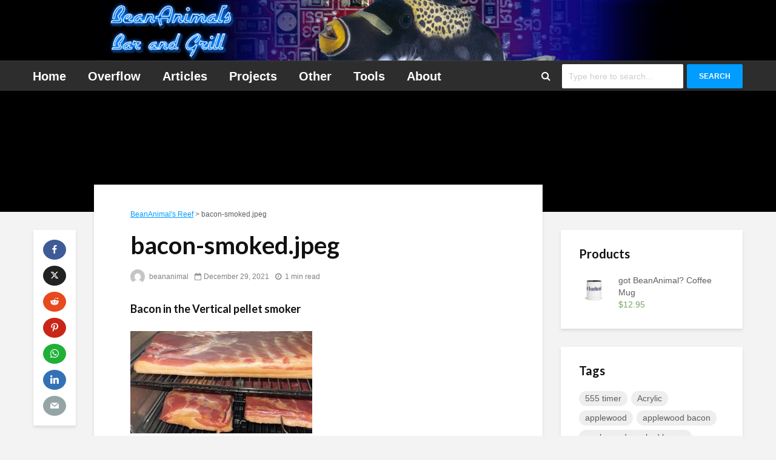

--- FILE ---
content_type: text/html; charset=UTF-8
request_url: https://beananimal.com/bacon-smoked-jpeg-3/
body_size: 20478
content:
<!DOCTYPE html>
<html dir="ltr" lang="en-US" class="no-js">
<head>
	<meta charset="UTF-8">
	<meta name="viewport" content="width=device-width,initial-scale=1.0">
		<title>bacon-smoked.jpeg | BeanAnimal's Reef</title>

		<!-- All in One SEO 4.9.3 - aioseo.com -->
	<meta name="description" content="Bacon in the Vertical pellet smoker" />
	<meta name="robots" content="max-image-preview:large" />
	<meta name="author" content="beananimal"/>
	<link rel="canonical" href="https://beananimal.com/bacon-smoked-jpeg-3/" />
	<meta name="generator" content="All in One SEO (AIOSEO) 4.9.3" />
		<script type="application/ld+json" class="aioseo-schema">
			{"@context":"https:\/\/schema.org","@graph":[{"@type":"BreadcrumbList","@id":"https:\/\/beananimal.com\/bacon-smoked-jpeg-3\/#breadcrumblist","itemListElement":[{"@type":"ListItem","@id":"https:\/\/beananimal.com#listItem","position":1,"name":"Home","item":"https:\/\/beananimal.com","nextItem":{"@type":"ListItem","@id":"https:\/\/beananimal.com\/bacon-smoked-jpeg-3\/#listItem","name":"bacon-smoked.jpeg"}},{"@type":"ListItem","@id":"https:\/\/beananimal.com\/bacon-smoked-jpeg-3\/#listItem","position":2,"name":"bacon-smoked.jpeg","previousItem":{"@type":"ListItem","@id":"https:\/\/beananimal.com#listItem","name":"Home"}}]},{"@type":"ItemPage","@id":"https:\/\/beananimal.com\/bacon-smoked-jpeg-3\/#itempage","url":"https:\/\/beananimal.com\/bacon-smoked-jpeg-3\/","name":"bacon-smoked.jpeg | BeanAnimal's Reef","description":"Bacon in the Vertical pellet smoker","inLanguage":"en-US","isPartOf":{"@id":"https:\/\/beananimal.com\/#website"},"breadcrumb":{"@id":"https:\/\/beananimal.com\/bacon-smoked-jpeg-3\/#breadcrumblist"},"author":{"@id":"https:\/\/beananimal.com\/author\/beananimal\/#author"},"creator":{"@id":"https:\/\/beananimal.com\/author\/beananimal\/#author"},"datePublished":"2021-12-29T00:38:06-05:00","dateModified":"2021-12-29T00:38:06-05:00"},{"@type":"Organization","@id":"https:\/\/beananimal.com\/#organization","name":"BeanAnimal's Reef","description":"Home of the BeanAnimal Silent and Failsafe Aquarium Overflow","url":"https:\/\/beananimal.com\/"},{"@type":"Person","@id":"https:\/\/beananimal.com\/author\/beananimal\/#author","url":"https:\/\/beananimal.com\/author\/beananimal\/","name":"beananimal","image":{"@type":"ImageObject","@id":"https:\/\/beananimal.com\/bacon-smoked-jpeg-3\/#authorImage","url":"https:\/\/secure.gravatar.com\/avatar\/3237bb3f8b7b9874c7819dc40a0a76eb?s=96&d=mm&r=g","width":96,"height":96,"caption":"beananimal"}},{"@type":"WebSite","@id":"https:\/\/beananimal.com\/#website","url":"https:\/\/beananimal.com\/","name":"BeanAnimal's Reef","description":"Home of the BeanAnimal Silent and Failsafe Aquarium Overflow","inLanguage":"en-US","publisher":{"@id":"https:\/\/beananimal.com\/#organization"}}]}
		</script>
		<!-- All in One SEO -->

<script>window._wca = window._wca || [];</script>
<link rel='dns-prefetch' href='//stats.wp.com' />
<link rel='dns-prefetch' href='//www.googletagmanager.com' />
<link rel='dns-prefetch' href='//fonts.googleapis.com' />
<link rel='dns-prefetch' href='//pagead2.googlesyndication.com' />
		<!-- This site uses the Google Analytics by MonsterInsights plugin v9.11.1 - Using Analytics tracking - https://www.monsterinsights.com/ -->
							<script src="//www.googletagmanager.com/gtag/js?id=G-XVWDZVGCXW"  data-cfasync="false" data-wpfc-render="false" type="text/javascript" async></script>
			<script data-cfasync="false" data-wpfc-render="false" type="text/javascript">
				var mi_version = '9.11.1';
				var mi_track_user = true;
				var mi_no_track_reason = '';
								var MonsterInsightsDefaultLocations = {"page_location":"https:\/\/beananimal.com\/bacon-smoked-jpeg-3\/"};
								if ( typeof MonsterInsightsPrivacyGuardFilter === 'function' ) {
					var MonsterInsightsLocations = (typeof MonsterInsightsExcludeQuery === 'object') ? MonsterInsightsPrivacyGuardFilter( MonsterInsightsExcludeQuery ) : MonsterInsightsPrivacyGuardFilter( MonsterInsightsDefaultLocations );
				} else {
					var MonsterInsightsLocations = (typeof MonsterInsightsExcludeQuery === 'object') ? MonsterInsightsExcludeQuery : MonsterInsightsDefaultLocations;
				}

								var disableStrs = [
										'ga-disable-G-XVWDZVGCXW',
									];

				/* Function to detect opted out users */
				function __gtagTrackerIsOptedOut() {
					for (var index = 0; index < disableStrs.length; index++) {
						if (document.cookie.indexOf(disableStrs[index] + '=true') > -1) {
							return true;
						}
					}

					return false;
				}

				/* Disable tracking if the opt-out cookie exists. */
				if (__gtagTrackerIsOptedOut()) {
					for (var index = 0; index < disableStrs.length; index++) {
						window[disableStrs[index]] = true;
					}
				}

				/* Opt-out function */
				function __gtagTrackerOptout() {
					for (var index = 0; index < disableStrs.length; index++) {
						document.cookie = disableStrs[index] + '=true; expires=Thu, 31 Dec 2099 23:59:59 UTC; path=/';
						window[disableStrs[index]] = true;
					}
				}

				if ('undefined' === typeof gaOptout) {
					function gaOptout() {
						__gtagTrackerOptout();
					}
				}
								window.dataLayer = window.dataLayer || [];

				window.MonsterInsightsDualTracker = {
					helpers: {},
					trackers: {},
				};
				if (mi_track_user) {
					function __gtagDataLayer() {
						dataLayer.push(arguments);
					}

					function __gtagTracker(type, name, parameters) {
						if (!parameters) {
							parameters = {};
						}

						if (parameters.send_to) {
							__gtagDataLayer.apply(null, arguments);
							return;
						}

						if (type === 'event') {
														parameters.send_to = monsterinsights_frontend.v4_id;
							var hookName = name;
							if (typeof parameters['event_category'] !== 'undefined') {
								hookName = parameters['event_category'] + ':' + name;
							}

							if (typeof MonsterInsightsDualTracker.trackers[hookName] !== 'undefined') {
								MonsterInsightsDualTracker.trackers[hookName](parameters);
							} else {
								__gtagDataLayer('event', name, parameters);
							}
							
						} else {
							__gtagDataLayer.apply(null, arguments);
						}
					}

					__gtagTracker('js', new Date());
					__gtagTracker('set', {
						'developer_id.dZGIzZG': true,
											});
					if ( MonsterInsightsLocations.page_location ) {
						__gtagTracker('set', MonsterInsightsLocations);
					}
										__gtagTracker('config', 'G-XVWDZVGCXW', {"forceSSL":"true","link_attribution":"true"} );
										window.gtag = __gtagTracker;										(function () {
						/* https://developers.google.com/analytics/devguides/collection/analyticsjs/ */
						/* ga and __gaTracker compatibility shim. */
						var noopfn = function () {
							return null;
						};
						var newtracker = function () {
							return new Tracker();
						};
						var Tracker = function () {
							return null;
						};
						var p = Tracker.prototype;
						p.get = noopfn;
						p.set = noopfn;
						p.send = function () {
							var args = Array.prototype.slice.call(arguments);
							args.unshift('send');
							__gaTracker.apply(null, args);
						};
						var __gaTracker = function () {
							var len = arguments.length;
							if (len === 0) {
								return;
							}
							var f = arguments[len - 1];
							if (typeof f !== 'object' || f === null || typeof f.hitCallback !== 'function') {
								if ('send' === arguments[0]) {
									var hitConverted, hitObject = false, action;
									if ('event' === arguments[1]) {
										if ('undefined' !== typeof arguments[3]) {
											hitObject = {
												'eventAction': arguments[3],
												'eventCategory': arguments[2],
												'eventLabel': arguments[4],
												'value': arguments[5] ? arguments[5] : 1,
											}
										}
									}
									if ('pageview' === arguments[1]) {
										if ('undefined' !== typeof arguments[2]) {
											hitObject = {
												'eventAction': 'page_view',
												'page_path': arguments[2],
											}
										}
									}
									if (typeof arguments[2] === 'object') {
										hitObject = arguments[2];
									}
									if (typeof arguments[5] === 'object') {
										Object.assign(hitObject, arguments[5]);
									}
									if ('undefined' !== typeof arguments[1].hitType) {
										hitObject = arguments[1];
										if ('pageview' === hitObject.hitType) {
											hitObject.eventAction = 'page_view';
										}
									}
									if (hitObject) {
										action = 'timing' === arguments[1].hitType ? 'timing_complete' : hitObject.eventAction;
										hitConverted = mapArgs(hitObject);
										__gtagTracker('event', action, hitConverted);
									}
								}
								return;
							}

							function mapArgs(args) {
								var arg, hit = {};
								var gaMap = {
									'eventCategory': 'event_category',
									'eventAction': 'event_action',
									'eventLabel': 'event_label',
									'eventValue': 'event_value',
									'nonInteraction': 'non_interaction',
									'timingCategory': 'event_category',
									'timingVar': 'name',
									'timingValue': 'value',
									'timingLabel': 'event_label',
									'page': 'page_path',
									'location': 'page_location',
									'title': 'page_title',
									'referrer' : 'page_referrer',
								};
								for (arg in args) {
																		if (!(!args.hasOwnProperty(arg) || !gaMap.hasOwnProperty(arg))) {
										hit[gaMap[arg]] = args[arg];
									} else {
										hit[arg] = args[arg];
									}
								}
								return hit;
							}

							try {
								f.hitCallback();
							} catch (ex) {
							}
						};
						__gaTracker.create = newtracker;
						__gaTracker.getByName = newtracker;
						__gaTracker.getAll = function () {
							return [];
						};
						__gaTracker.remove = noopfn;
						__gaTracker.loaded = true;
						window['__gaTracker'] = __gaTracker;
					})();
									} else {
										console.log("");
					(function () {
						function __gtagTracker() {
							return null;
						}

						window['__gtagTracker'] = __gtagTracker;
						window['gtag'] = __gtagTracker;
					})();
									}
			</script>
							<!-- / Google Analytics by MonsterInsights -->
		<script type="text/javascript">
/* <![CDATA[ */
window._wpemojiSettings = {"baseUrl":"https:\/\/s.w.org\/images\/core\/emoji\/15.0.3\/72x72\/","ext":".png","svgUrl":"https:\/\/s.w.org\/images\/core\/emoji\/15.0.3\/svg\/","svgExt":".svg","source":{"concatemoji":"https:\/\/beananimal.com\/wp-includes\/js\/wp-emoji-release.min.js?ver=6.6.4"}};
/*! This file is auto-generated */
!function(i,n){var o,s,e;function c(e){try{var t={supportTests:e,timestamp:(new Date).valueOf()};sessionStorage.setItem(o,JSON.stringify(t))}catch(e){}}function p(e,t,n){e.clearRect(0,0,e.canvas.width,e.canvas.height),e.fillText(t,0,0);var t=new Uint32Array(e.getImageData(0,0,e.canvas.width,e.canvas.height).data),r=(e.clearRect(0,0,e.canvas.width,e.canvas.height),e.fillText(n,0,0),new Uint32Array(e.getImageData(0,0,e.canvas.width,e.canvas.height).data));return t.every(function(e,t){return e===r[t]})}function u(e,t,n){switch(t){case"flag":return n(e,"\ud83c\udff3\ufe0f\u200d\u26a7\ufe0f","\ud83c\udff3\ufe0f\u200b\u26a7\ufe0f")?!1:!n(e,"\ud83c\uddfa\ud83c\uddf3","\ud83c\uddfa\u200b\ud83c\uddf3")&&!n(e,"\ud83c\udff4\udb40\udc67\udb40\udc62\udb40\udc65\udb40\udc6e\udb40\udc67\udb40\udc7f","\ud83c\udff4\u200b\udb40\udc67\u200b\udb40\udc62\u200b\udb40\udc65\u200b\udb40\udc6e\u200b\udb40\udc67\u200b\udb40\udc7f");case"emoji":return!n(e,"\ud83d\udc26\u200d\u2b1b","\ud83d\udc26\u200b\u2b1b")}return!1}function f(e,t,n){var r="undefined"!=typeof WorkerGlobalScope&&self instanceof WorkerGlobalScope?new OffscreenCanvas(300,150):i.createElement("canvas"),a=r.getContext("2d",{willReadFrequently:!0}),o=(a.textBaseline="top",a.font="600 32px Arial",{});return e.forEach(function(e){o[e]=t(a,e,n)}),o}function t(e){var t=i.createElement("script");t.src=e,t.defer=!0,i.head.appendChild(t)}"undefined"!=typeof Promise&&(o="wpEmojiSettingsSupports",s=["flag","emoji"],n.supports={everything:!0,everythingExceptFlag:!0},e=new Promise(function(e){i.addEventListener("DOMContentLoaded",e,{once:!0})}),new Promise(function(t){var n=function(){try{var e=JSON.parse(sessionStorage.getItem(o));if("object"==typeof e&&"number"==typeof e.timestamp&&(new Date).valueOf()<e.timestamp+604800&&"object"==typeof e.supportTests)return e.supportTests}catch(e){}return null}();if(!n){if("undefined"!=typeof Worker&&"undefined"!=typeof OffscreenCanvas&&"undefined"!=typeof URL&&URL.createObjectURL&&"undefined"!=typeof Blob)try{var e="postMessage("+f.toString()+"("+[JSON.stringify(s),u.toString(),p.toString()].join(",")+"));",r=new Blob([e],{type:"text/javascript"}),a=new Worker(URL.createObjectURL(r),{name:"wpTestEmojiSupports"});return void(a.onmessage=function(e){c(n=e.data),a.terminate(),t(n)})}catch(e){}c(n=f(s,u,p))}t(n)}).then(function(e){for(var t in e)n.supports[t]=e[t],n.supports.everything=n.supports.everything&&n.supports[t],"flag"!==t&&(n.supports.everythingExceptFlag=n.supports.everythingExceptFlag&&n.supports[t]);n.supports.everythingExceptFlag=n.supports.everythingExceptFlag&&!n.supports.flag,n.DOMReady=!1,n.readyCallback=function(){n.DOMReady=!0}}).then(function(){return e}).then(function(){var e;n.supports.everything||(n.readyCallback(),(e=n.source||{}).concatemoji?t(e.concatemoji):e.wpemoji&&e.twemoji&&(t(e.twemoji),t(e.wpemoji)))}))}((window,document),window._wpemojiSettings);
/* ]]> */
</script>
<style id='wp-emoji-styles-inline-css' type='text/css'>

	img.wp-smiley, img.emoji {
		display: inline !important;
		border: none !important;
		box-shadow: none !important;
		height: 1em !important;
		width: 1em !important;
		margin: 0 0.07em !important;
		vertical-align: -0.1em !important;
		background: none !important;
		padding: 0 !important;
	}
</style>
<link rel='stylesheet' id='wp-block-library-css' href='https://beananimal.com/wp-includes/css/dist/block-library/style.min.css?ver=6.6.4' type='text/css' media='all' />
<link rel='stylesheet' id='aioseo/css/src/vue/standalone/blocks/table-of-contents/global.scss-css' href='https://beananimal.com/wp-content/plugins/all-in-one-seo-pack/dist/Lite/assets/css/table-of-contents/global.e90f6d47.css?ver=4.9.3' type='text/css' media='all' />
<link rel='stylesheet' id='mediaelement-css' href='https://beananimal.com/wp-includes/js/mediaelement/mediaelementplayer-legacy.min.css?ver=4.2.17' type='text/css' media='all' />
<link rel='stylesheet' id='wp-mediaelement-css' href='https://beananimal.com/wp-includes/js/mediaelement/wp-mediaelement.min.css?ver=6.6.4' type='text/css' media='all' />
<style id='jetpack-sharing-buttons-style-inline-css' type='text/css'>
.jetpack-sharing-buttons__services-list{display:flex;flex-direction:row;flex-wrap:wrap;gap:0;list-style-type:none;margin:5px;padding:0}.jetpack-sharing-buttons__services-list.has-small-icon-size{font-size:12px}.jetpack-sharing-buttons__services-list.has-normal-icon-size{font-size:16px}.jetpack-sharing-buttons__services-list.has-large-icon-size{font-size:24px}.jetpack-sharing-buttons__services-list.has-huge-icon-size{font-size:36px}@media print{.jetpack-sharing-buttons__services-list{display:none!important}}.editor-styles-wrapper .wp-block-jetpack-sharing-buttons{gap:0;padding-inline-start:0}ul.jetpack-sharing-buttons__services-list.has-background{padding:1.25em 2.375em}
</style>
<style id='classic-theme-styles-inline-css' type='text/css'>
/*! This file is auto-generated */
.wp-block-button__link{color:#fff;background-color:#32373c;border-radius:9999px;box-shadow:none;text-decoration:none;padding:calc(.667em + 2px) calc(1.333em + 2px);font-size:1.125em}.wp-block-file__button{background:#32373c;color:#fff;text-decoration:none}
</style>
<style id='global-styles-inline-css' type='text/css'>
:root{--wp--preset--aspect-ratio--square: 1;--wp--preset--aspect-ratio--4-3: 4/3;--wp--preset--aspect-ratio--3-4: 3/4;--wp--preset--aspect-ratio--3-2: 3/2;--wp--preset--aspect-ratio--2-3: 2/3;--wp--preset--aspect-ratio--16-9: 16/9;--wp--preset--aspect-ratio--9-16: 9/16;--wp--preset--color--black: #000000;--wp--preset--color--cyan-bluish-gray: #abb8c3;--wp--preset--color--white: #ffffff;--wp--preset--color--pale-pink: #f78da7;--wp--preset--color--vivid-red: #cf2e2e;--wp--preset--color--luminous-vivid-orange: #ff6900;--wp--preset--color--luminous-vivid-amber: #fcb900;--wp--preset--color--light-green-cyan: #7bdcb5;--wp--preset--color--vivid-green-cyan: #00d084;--wp--preset--color--pale-cyan-blue: #8ed1fc;--wp--preset--color--vivid-cyan-blue: #0693e3;--wp--preset--color--vivid-purple: #9b51e0;--wp--preset--color--gridlove-acc: #009cff;--wp--preset--color--gridlove-meta: #818181;--wp--preset--color--gridlove-txt: #5e5e5e;--wp--preset--color--gridlove-bg: #ffffff;--wp--preset--color--gridlove-highlight-acc: #b5e1ff;--wp--preset--color--gridlove-highlight-txt: #ffffff;--wp--preset--color--gridlove-highlight-bg: #083b5c;--wp--preset--color--gridlove-cat-46: #009cff;--wp--preset--color--gridlove-cat-48: #009cff;--wp--preset--gradient--vivid-cyan-blue-to-vivid-purple: linear-gradient(135deg,rgba(6,147,227,1) 0%,rgb(155,81,224) 100%);--wp--preset--gradient--light-green-cyan-to-vivid-green-cyan: linear-gradient(135deg,rgb(122,220,180) 0%,rgb(0,208,130) 100%);--wp--preset--gradient--luminous-vivid-amber-to-luminous-vivid-orange: linear-gradient(135deg,rgba(252,185,0,1) 0%,rgba(255,105,0,1) 100%);--wp--preset--gradient--luminous-vivid-orange-to-vivid-red: linear-gradient(135deg,rgba(255,105,0,1) 0%,rgb(207,46,46) 100%);--wp--preset--gradient--very-light-gray-to-cyan-bluish-gray: linear-gradient(135deg,rgb(238,238,238) 0%,rgb(169,184,195) 100%);--wp--preset--gradient--cool-to-warm-spectrum: linear-gradient(135deg,rgb(74,234,220) 0%,rgb(151,120,209) 20%,rgb(207,42,186) 40%,rgb(238,44,130) 60%,rgb(251,105,98) 80%,rgb(254,248,76) 100%);--wp--preset--gradient--blush-light-purple: linear-gradient(135deg,rgb(255,206,236) 0%,rgb(152,150,240) 100%);--wp--preset--gradient--blush-bordeaux: linear-gradient(135deg,rgb(254,205,165) 0%,rgb(254,45,45) 50%,rgb(107,0,62) 100%);--wp--preset--gradient--luminous-dusk: linear-gradient(135deg,rgb(255,203,112) 0%,rgb(199,81,192) 50%,rgb(65,88,208) 100%);--wp--preset--gradient--pale-ocean: linear-gradient(135deg,rgb(255,245,203) 0%,rgb(182,227,212) 50%,rgb(51,167,181) 100%);--wp--preset--gradient--electric-grass: linear-gradient(135deg,rgb(202,248,128) 0%,rgb(113,206,126) 100%);--wp--preset--gradient--midnight: linear-gradient(135deg,rgb(2,3,129) 0%,rgb(40,116,252) 100%);--wp--preset--font-size--small: 12.8px;--wp--preset--font-size--medium: 20px;--wp--preset--font-size--large: 20.8px;--wp--preset--font-size--x-large: 42px;--wp--preset--font-size--normal: 16px;--wp--preset--font-size--huge: 27.2px;--wp--preset--spacing--20: 0.44rem;--wp--preset--spacing--30: 0.67rem;--wp--preset--spacing--40: 1rem;--wp--preset--spacing--50: 1.5rem;--wp--preset--spacing--60: 2.25rem;--wp--preset--spacing--70: 3.38rem;--wp--preset--spacing--80: 5.06rem;--wp--preset--shadow--natural: 6px 6px 9px rgba(0, 0, 0, 0.2);--wp--preset--shadow--deep: 12px 12px 50px rgba(0, 0, 0, 0.4);--wp--preset--shadow--sharp: 6px 6px 0px rgba(0, 0, 0, 0.2);--wp--preset--shadow--outlined: 6px 6px 0px -3px rgba(255, 255, 255, 1), 6px 6px rgba(0, 0, 0, 1);--wp--preset--shadow--crisp: 6px 6px 0px rgba(0, 0, 0, 1);}:where(.is-layout-flex){gap: 0.5em;}:where(.is-layout-grid){gap: 0.5em;}body .is-layout-flex{display: flex;}.is-layout-flex{flex-wrap: wrap;align-items: center;}.is-layout-flex > :is(*, div){margin: 0;}body .is-layout-grid{display: grid;}.is-layout-grid > :is(*, div){margin: 0;}:where(.wp-block-columns.is-layout-flex){gap: 2em;}:where(.wp-block-columns.is-layout-grid){gap: 2em;}:where(.wp-block-post-template.is-layout-flex){gap: 1.25em;}:where(.wp-block-post-template.is-layout-grid){gap: 1.25em;}.has-black-color{color: var(--wp--preset--color--black) !important;}.has-cyan-bluish-gray-color{color: var(--wp--preset--color--cyan-bluish-gray) !important;}.has-white-color{color: var(--wp--preset--color--white) !important;}.has-pale-pink-color{color: var(--wp--preset--color--pale-pink) !important;}.has-vivid-red-color{color: var(--wp--preset--color--vivid-red) !important;}.has-luminous-vivid-orange-color{color: var(--wp--preset--color--luminous-vivid-orange) !important;}.has-luminous-vivid-amber-color{color: var(--wp--preset--color--luminous-vivid-amber) !important;}.has-light-green-cyan-color{color: var(--wp--preset--color--light-green-cyan) !important;}.has-vivid-green-cyan-color{color: var(--wp--preset--color--vivid-green-cyan) !important;}.has-pale-cyan-blue-color{color: var(--wp--preset--color--pale-cyan-blue) !important;}.has-vivid-cyan-blue-color{color: var(--wp--preset--color--vivid-cyan-blue) !important;}.has-vivid-purple-color{color: var(--wp--preset--color--vivid-purple) !important;}.has-black-background-color{background-color: var(--wp--preset--color--black) !important;}.has-cyan-bluish-gray-background-color{background-color: var(--wp--preset--color--cyan-bluish-gray) !important;}.has-white-background-color{background-color: var(--wp--preset--color--white) !important;}.has-pale-pink-background-color{background-color: var(--wp--preset--color--pale-pink) !important;}.has-vivid-red-background-color{background-color: var(--wp--preset--color--vivid-red) !important;}.has-luminous-vivid-orange-background-color{background-color: var(--wp--preset--color--luminous-vivid-orange) !important;}.has-luminous-vivid-amber-background-color{background-color: var(--wp--preset--color--luminous-vivid-amber) !important;}.has-light-green-cyan-background-color{background-color: var(--wp--preset--color--light-green-cyan) !important;}.has-vivid-green-cyan-background-color{background-color: var(--wp--preset--color--vivid-green-cyan) !important;}.has-pale-cyan-blue-background-color{background-color: var(--wp--preset--color--pale-cyan-blue) !important;}.has-vivid-cyan-blue-background-color{background-color: var(--wp--preset--color--vivid-cyan-blue) !important;}.has-vivid-purple-background-color{background-color: var(--wp--preset--color--vivid-purple) !important;}.has-black-border-color{border-color: var(--wp--preset--color--black) !important;}.has-cyan-bluish-gray-border-color{border-color: var(--wp--preset--color--cyan-bluish-gray) !important;}.has-white-border-color{border-color: var(--wp--preset--color--white) !important;}.has-pale-pink-border-color{border-color: var(--wp--preset--color--pale-pink) !important;}.has-vivid-red-border-color{border-color: var(--wp--preset--color--vivid-red) !important;}.has-luminous-vivid-orange-border-color{border-color: var(--wp--preset--color--luminous-vivid-orange) !important;}.has-luminous-vivid-amber-border-color{border-color: var(--wp--preset--color--luminous-vivid-amber) !important;}.has-light-green-cyan-border-color{border-color: var(--wp--preset--color--light-green-cyan) !important;}.has-vivid-green-cyan-border-color{border-color: var(--wp--preset--color--vivid-green-cyan) !important;}.has-pale-cyan-blue-border-color{border-color: var(--wp--preset--color--pale-cyan-blue) !important;}.has-vivid-cyan-blue-border-color{border-color: var(--wp--preset--color--vivid-cyan-blue) !important;}.has-vivid-purple-border-color{border-color: var(--wp--preset--color--vivid-purple) !important;}.has-vivid-cyan-blue-to-vivid-purple-gradient-background{background: var(--wp--preset--gradient--vivid-cyan-blue-to-vivid-purple) !important;}.has-light-green-cyan-to-vivid-green-cyan-gradient-background{background: var(--wp--preset--gradient--light-green-cyan-to-vivid-green-cyan) !important;}.has-luminous-vivid-amber-to-luminous-vivid-orange-gradient-background{background: var(--wp--preset--gradient--luminous-vivid-amber-to-luminous-vivid-orange) !important;}.has-luminous-vivid-orange-to-vivid-red-gradient-background{background: var(--wp--preset--gradient--luminous-vivid-orange-to-vivid-red) !important;}.has-very-light-gray-to-cyan-bluish-gray-gradient-background{background: var(--wp--preset--gradient--very-light-gray-to-cyan-bluish-gray) !important;}.has-cool-to-warm-spectrum-gradient-background{background: var(--wp--preset--gradient--cool-to-warm-spectrum) !important;}.has-blush-light-purple-gradient-background{background: var(--wp--preset--gradient--blush-light-purple) !important;}.has-blush-bordeaux-gradient-background{background: var(--wp--preset--gradient--blush-bordeaux) !important;}.has-luminous-dusk-gradient-background{background: var(--wp--preset--gradient--luminous-dusk) !important;}.has-pale-ocean-gradient-background{background: var(--wp--preset--gradient--pale-ocean) !important;}.has-electric-grass-gradient-background{background: var(--wp--preset--gradient--electric-grass) !important;}.has-midnight-gradient-background{background: var(--wp--preset--gradient--midnight) !important;}.has-small-font-size{font-size: var(--wp--preset--font-size--small) !important;}.has-medium-font-size{font-size: var(--wp--preset--font-size--medium) !important;}.has-large-font-size{font-size: var(--wp--preset--font-size--large) !important;}.has-x-large-font-size{font-size: var(--wp--preset--font-size--x-large) !important;}
:where(.wp-block-post-template.is-layout-flex){gap: 1.25em;}:where(.wp-block-post-template.is-layout-grid){gap: 1.25em;}
:where(.wp-block-columns.is-layout-flex){gap: 2em;}:where(.wp-block-columns.is-layout-grid){gap: 2em;}
:root :where(.wp-block-pullquote){font-size: 1.5em;line-height: 1.6;}
</style>
<link rel='stylesheet' id='mks_shortcodes_simple_line_icons-css' href='https://beananimal.com/wp-content/plugins/meks-flexible-shortcodes/css/simple-line/simple-line-icons.css?ver=1.3.8' type='text/css' media='screen' />
<link rel='stylesheet' id='mks_shortcodes_css-css' href='https://beananimal.com/wp-content/plugins/meks-flexible-shortcodes/css/style.css?ver=1.3.8' type='text/css' media='screen' />
<link rel='stylesheet' id='ub-extension-style-css-css' href='https://beananimal.com/wp-content/plugins/ultimate-blocks/src/extensions/style.css?ver=6.6.4' type='text/css' media='all' />
<link rel='stylesheet' id='woocommerce-layout-css' href='https://beananimal.com/wp-content/plugins/woocommerce/assets/css/woocommerce-layout.css?ver=9.8.6' type='text/css' media='all' />
<style id='woocommerce-layout-inline-css' type='text/css'>

	.infinite-scroll .woocommerce-pagination {
		display: none;
	}
</style>
<link rel='stylesheet' id='woocommerce-smallscreen-css' href='https://beananimal.com/wp-content/plugins/woocommerce/assets/css/woocommerce-smallscreen.css?ver=9.8.6' type='text/css' media='only screen and (max-width: 768px)' />
<link rel='stylesheet' id='woocommerce-general-css' href='https://beananimal.com/wp-content/plugins/woocommerce/assets/css/woocommerce.css?ver=9.8.6' type='text/css' media='all' />
<style id='woocommerce-inline-inline-css' type='text/css'>
.woocommerce form .form-row .required { visibility: visible; }
</style>
<link rel='stylesheet' id='wc-gateway-ppec-frontend-css' href='https://beananimal.com/wp-content/plugins/woocommerce-gateway-paypal-express-checkout/assets/css/wc-gateway-ppec-frontend.css?ver=2.1.3' type='text/css' media='all' />
<link rel='stylesheet' id='brands-styles-css' href='https://beananimal.com/wp-content/plugins/woocommerce/assets/css/brands.css?ver=9.8.6' type='text/css' media='all' />
<link rel='stylesheet' id='gridlove-fonts-css' href='https://fonts.googleapis.com/css?family=Lato%3A400%2C700&#038;subset=latin&#038;ver=2.1.2' type='text/css' media='all' />
<link rel='stylesheet' id='gridlove-main-css' href='https://beananimal.com/wp-content/themes/gridlove/assets/css/min.css?ver=2.1.2' type='text/css' media='all' />
<style id='gridlove-main-inline-css' type='text/css'>
body{font-size: 16px;}h1, .h1 {font-size: 40px;}h2, .h2,.col-lg-12 .gridlove-post-b .h3 {font-size: 26px;}h3, .h3 {font-size: 22px;}h4, .h4 {font-size: 20px;}h5, .h5 {font-size: 18px;}h6, .h6 {font-size: 16px;}.widget, .gridlove-header-responsive .sub-menu, .gridlove-site-header .sub-menu{font-size: 14px;}.gridlove-main-navigation {font-size: 20px;}.gridlove-post {font-size: 16px;}body{background-color: #f3f3f3;color: #5e5e5e;font-family: 'Trebuchet MS', Helvetica, sans-serif;font-weight: 400;}h1, h2, h3, h4, h5, h6,.h1, .h2, .h3, .h4, .h5, .h6,blockquote,thead td,.comment-author b,q:before,#bbpress-forums .bbp-forum-title, #bbpress-forums .bbp-topic-permalink{color: #111111;font-family: 'Lato';font-weight: 700;}.gridlove-main-nav a,.gridlove-posts-widget a{font-family: 'Trebuchet MS', Helvetica, sans-serif;font-weight: 700;}.gridlove-header-top{background-color: #ffffff;color: #dddddd;}.gridlove-header-top a{color: #dddddd;}.gridlove-header-top a:hover{color: #ffffff;}.gridlove-header-wrapper,.gridlove-header-middle .sub-menu,.gridlove-header-responsive,.gridlove-header-responsive .sub-menu{background-color:#000000; }.gridlove-header-middle,.gridlove-header-middle a,.gridlove-header-responsive,.gridlove-header-responsive a{color: #ffffff;}.gridlove-header-middle a:hover,.gridlove-header-middle .gridlove-sidebar-action:hover,.gridlove-header-middle .gridlove-actions-button > span:hover,.gridlove-header-middle .current_page_item > a,.gridlove-header-middle .current_page_ancestor > a,.gridlove-header-middle .current-menu-item > a,.gridlove-header-middle .current-menu-ancestor > a,.gridlove-header-middle .gridlove-category-menu article:hover a,.gridlove-header-responsive a:hover{color: #009cff;}.gridlove-header-middle .active>span,.gridlove-header-middle .gridlove-main-nav>li.menu-item-has-children:hover>a,.gridlove-header-middle .gridlove-social-icons:hover>span,.gridlove-header-responsive .active>span{background-color: rgba(255,255,255,0.05)}.gridlove-header-middle .gridlove-button-search{background-color: #009cff;}.gridlove-header-middle .gridlove-search-form input{border-color: rgba(255,255,255,0.1)}.gridlove-header-middle .sub-menu,.gridlove-header-responsive .sub-menu{border-top: 1px solid rgba(255,255,255,0.05)}.gridlove-header-middle{height: 100px;}.gridlove-logo{max-height: 100px;}.gridlove-branding-bg{background:#f0233b;}.gridlove-header-responsive .gridlove-actions-button:hover >span{color:#009cff;}.gridlove-sidebar-action .gridlove-bars:before,.gridlove-sidebar-action .gridlove-bars:after{background:#ffffff;}.gridlove-sidebar-action:hover .gridlove-bars:before,.gridlove-sidebar-action:hover .gridlove-bars:after{background:#009cff;}.gridlove-sidebar-action .gridlove-bars{border-color: #ffffff;}.gridlove-sidebar-action:hover .gridlove-bars{border-color:#009cff;}.gridlove-header-bottom .sub-menu{ background-color:#000000;}.gridlove-header-bottom .sub-menu a{color:#ffffff;}.gridlove-header-bottom .sub-menu a:hover,.gridlove-header-bottom .gridlove-category-menu article:hover a{color:#009cff;}.gridlove-header-bottom{background-color:#2d2d2d;}.gridlove-header-bottom,.gridlove-header-bottom a{color: #ffffff;}.gridlove-header-bottom a:hover,.gridlove-header-bottom .gridlove-sidebar-action:hover,.gridlove-header-bottom .gridlove-actions-button > span:hover,.gridlove-header-bottom .current_page_item > a,.gridlove-header-bottom .current_page_ancestor > a,.gridlove-header-bottom .current-menu-item > a,.gridlove-header-bottom .current-menu-ancestor > a {color: #009cff;}.gridlove-header-bottom .active>span,.gridlove-header-bottom .gridlove-main-nav>li.menu-item-has-children:hover>a,.gridlove-header-bottom .gridlove-social-icons:hover>span{background-color: rgba(255,255,255,0.05)}.gridlove-header-bottom .gridlove-search-form input{border-color: rgba(255,255,255,0.1)}.gridlove-header-bottom,.gridlove-header-bottom .sub-menu{border-top: 1px solid rgba(255,255,255,0.07)}.gridlove-header-bottom .gridlove-button-search{background-color: #009cff;}.gridlove-header-sticky,.gridlove-header-sticky .sub-menu{background-color:#000000; }.gridlove-header-sticky,.gridlove-header-sticky a{color: #ffffff;}.gridlove-header-sticky a:hover,.gridlove-header-sticky .gridlove-sidebar-action:hover,.gridlove-header-sticky .gridlove-actions-button > span:hover,.gridlove-header-sticky .current_page_item > a,.gridlove-header-sticky .current_page_ancestor > a,.gridlove-header-sticky .current-menu-item > a,.gridlove-header-sticky .current-menu-ancestor > a,.gridlove-header-sticky .gridlove-category-menu article:hover a{color: #009cff;}.gridlove-header-sticky .active>span,.gridlove-header-sticky .gridlove-main-nav>li.menu-item-has-children:hover>a,.gridlove-header-sticky .gridlove-social-icons:hover>span{background-color: rgba(255,255,255,0.05)}.gridlove-header-sticky .gridlove-search-form input{border-color: rgba(255,255,255,0.1)}.gridlove-header-sticky .sub-menu{border-top: 1px solid rgba(255,255,255,0.05)}.gridlove-header-sticky .gridlove-button-search{background-color: #009cff;}.gridlove-cover-area,.gridlove-cover{height:200px; }.gridlove-cover-area .gridlove-cover-bg img{width:1500px; }.gridlove-box,#disqus_thread{background: #ffffff;}a{color: #5e5e5e;}.entry-title a{ color: #111111;}a:hover,.comment-reply-link,#cancel-comment-reply-link,.gridlove-box .entry-title a:hover,.gridlove-posts-widget article:hover a{color: #009cff;}.entry-content p a,.widget_text a,.entry-content ul a,.entry-content ol a,.gridlove-text-module-content p a{color: #009cff; border-color: rgba(0,156,255,0.8);}.entry-content p a:hover,.widget_text a:hover,.entry-content ul a:hover,.entry-content ol a:hover,.gridlove-text-module-content p a:hover{border-bottom: 1px solid transparent;}.comment-reply-link:hover,.gallery .gallery-item a:after, .wp-block-gallery .blocks-gallery-item a:after,.wp-block-gallery figure a:after,.entry-content a.gridlove-popup-img {color: #5e5e5e; }.gridlove-post-b .box-col-b:only-child .entry-title a,.gridlove-post-d .entry-overlay:only-child .entry-title a{color: #111111;}.gridlove-post-b .box-col-b:only-child .entry-title a:hover,.gridlove-post-d .entry-overlay:only-child .entry-title a:hover,.gridlove-content .entry-header .gridlove-breadcrumbs a,.gridlove-content .entry-header .gridlove-breadcrumbs a:hover,.module-header .gridlove-breadcrumbs a,.module-header .gridlove-breadcrumbs a:hover { color: #009cff; }.gridlove-post-b .box-col-b:only-child .meta-item,.gridlove-post-b .box-col-b:only-child .entry-meta a,.gridlove-post-b .box-col-b:only-child .entry-meta span,.gridlove-post-d .entry-overlay:only-child .meta-item,.gridlove-post-d .entry-overlay:only-child .entry-meta a,.gridlove-post-d .entry-overlay:only-child .entry-meta span {color: #818181;}.entry-meta .meta-item, .entry-meta a, .entry-meta span,.comment-metadata a{color: #818181;}blockquote{color: rgba(17,17,17,0.8);}blockquote:before{color: rgba(17,17,17,0.15);}.entry-meta a:hover{color: #111111;}.widget_tag_cloud a,.entry-tags a,.entry-content .wp-block-tag-cloud a{ background: rgba(94,94,94,0.1); color: #5e5e5e; }.submit,.gridlove-button,.mks_autor_link_wrap a,.mks_read_more a,input[type="submit"],button[type="submit"],.gridlove-cat, .gridlove-pill,.gridlove-button-search,body div.wpforms-container-full .wpforms-form input[type=submit], body div.wpforms-container-full .wpforms-form button[type=submit], body div.wpforms-container-full .wpforms-form .wpforms-page-button,.add_to_cart_button{color:#FFF;background-color: #009cff;}body div.wpforms-container-full .wpforms-form input[type=submit]:hover, body div.wpforms-container-full .wpforms-form input[type=submit]:focus, body div.wpforms-container-full .wpforms-form input[type=submit]:active, body div.wpforms-container-full .wpforms-form button[type=submit]:hover, body div.wpforms-container-full .wpforms-form button[type=submit]:focus, body div.wpforms-container-full .wpforms-form button[type=submit]:active, body div.wpforms-container-full .wpforms-form .wpforms-page-button:hover, body div.wpforms-container-full .wpforms-form .wpforms-page-button:active, body div.wpforms-container-full .wpforms-form .wpforms-page-button:focus {color:#FFF;background-color: #009cff;}.wp-block-button__link{background-color: #009cff; }.gridlove-button:hover,.add_to_cart_button:hover{color:#FFF;}.gridlove-share a:hover{background:rgba(17, 17, 17, .8);color:#FFF;}.gridlove-pill:hover,.gridlove-author-links a:hover,.entry-category a:hover{background: #111;color: #FFF;}.gridlove-cover-content .entry-category a:hover,.entry-overlay .entry-category a:hover,.gridlove-highlight .entry-category a:hover,.gridlove-box.gridlove-post-d .entry-overlay .entry-category a:hover,.gridlove-post-a .entry-category a:hover,.gridlove-highlight .gridlove-format-icon{background: #FFF;color: #111;}.gridlove-author, .gridlove-prev-next-nav,.comment .comment-respond{border-color: rgba(94,94,94,0.1);}.gridlove-load-more a,.gridlove-pagination .gridlove-next a,.gridlove-pagination .gridlove-prev a,.gridlove-pagination .next,.gridlove-pagination .prev,.gridlove-infinite-scroll a,.double-bounce1, .double-bounce2,.gridlove-link-pages > span,.module-actions ul.page-numbers span.page-numbers{color:#FFF;background-color: #009cff;}.gridlove-pagination .current{background-color:rgba(94,94,94,0.1);}.gridlove-highlight{background: #083b5c;}.gridlove-highlight,.gridlove-highlight h4,.gridlove-highlight a{color: #ffffff;}.gridlove-highlight .entry-meta .meta-item, .gridlove-highlight .entry-meta a, .gridlove-highlight .entry-meta span,.gridlove-highlight p{color: rgba(255,255,255,0.8);}.gridlove-highlight .gridlove-author-links .fa-link,.gridlove-highlight .gridlove_category_widget .gridlove-full-color li a:after{background: #b5e1ff;}.gridlove-highlight .entry-meta a:hover{color: #ffffff;}.gridlove-highlight.gridlove-post-d .entry-image a:after{background-color: rgba(8,59,92,0.7);}.gridlove-highlight.gridlove-post-d:hover .entry-image a:after{background-color: rgba(8,59,92,0.9);}.gridlove-highlight.gridlove-post-a .entry-image:hover>a:after, .gridlove-highlight.gridlove-post-b .entry-image:hover a:after{background-color: rgba(8,59,92,0.2);}.gridlove-highlight .gridlove-slider-controls > div{background-color: rgba(255,255,255,0.1);color: #ffffff; }.gridlove-highlight .gridlove-slider-controls > div:hover{background-color: rgba(255,255,255,0.3);color: #ffffff; }.gridlove-highlight.gridlove-box .entry-title a:hover{color: #b5e1ff;}.gridlove-highlight.widget_meta a, .gridlove-highlight.widget_recent_entries li, .gridlove-highlight.widget_recent_comments li, .gridlove-highlight.widget_nav_menu a, .gridlove-highlight.widget_archive li, .gridlove-highlight.widget_pages a{border-color: rgba(255,255,255,0.1);}.gridlove-cover-content .entry-meta .meta-item, .gridlove-cover-content .entry-meta a, .gridlove-cover-content .entry-meta span,.gridlove-cover-area .gridlove-breadcrumbs,.gridlove-cover-area .gridlove-breadcrumbs a,.gridlove-cover-area .gridlove-breadcrumbs .breadcrumb_last,body .gridlove-content .entry-overlay .gridlove-breadcrumbs {color: rgba(255, 255, 255, .8);}.gridlove-cover-content .entry-meta a:hover,.gridlove-cover-area .gridlove-breadcrumbs a:hover {color: rgba(255, 255, 255, 1);}.module-title h2,.module-title .h2{ color: #111111; }.gridlove-action-link,.gridlove-slider-controls > div,.module-actions ul.page-numbers .next.page-numbers,.module-actions ul.page-numbers .prev.page-numbers{background: rgba(17,17,17,0.1); color: #111111; }.gridlove-slider-controls > div:hover,.gridlove-action-link:hover,.module-actions ul.page-numbers .next.page-numbers:hover,.module-actions ul.page-numbers .prev.page-numbers:hover{color: #111111;background: rgba(17,17,17,0.3); }.gridlove-pn-ico,.gridlove-author-links .fa-link{background: rgba(94,94,94,0.1); color: #5e5e5e;}.gridlove-prev-next-nav a:hover .gridlove-pn-ico{background: rgba(0,156,255,1); color: #ffffff;}.widget_meta a,.widget_recent_entries li,.widget_recent_comments li,.widget_nav_menu a,.widget_archive li,.widget_pages a,.widget_categories li,.gridlove_category_widget .gridlove-count-color li,.widget_categories .children li,.widget_archiv .children li{border-color: rgba(94,94,94,0.1);}.widget_recent_entries a:hover,.menu-item-has-children.active > span,.menu-item-has-children.active > a,.gridlove-nav-widget-acordion:hover,.widget_recent_comments .recentcomments a.url:hover{color: #009cff;}.widget_recent_comments .url,.post-date,.widget_recent_comments .recentcomments,.gridlove-nav-widget-acordion,.widget_archive li,.rss-date,.widget_categories li,.widget_archive li{color:#818181;}.widget_pages .children,.widget_nav_menu .sub-menu{background:#009cff;color:#FFF;}.widget_pages .children a,.widget_nav_menu .sub-menu a,.widget_nav_menu .sub-menu span,.widget_pages .children span{color:#FFF;}.widget_tag_cloud a:hover,.entry-tags a:hover,.entry-content .wp-block-tag-cloud a:hover{background: #009cff;color:#FFF;}.gridlove-footer{background: #111111;color: #ffffff;}.gridlove-footer .widget-title{color: #ffffff;}.gridlove-footer a{color: rgba(255,255,255,0.8);}.gridlove-footer a:hover{color: #ffffff;}.gridlove-footer .widget_recent_comments .url, .gridlove-footer .post-date, .gridlove-footer .widget_recent_comments .recentcomments, .gridlove-footer .gridlove-nav-widget-acordion, .gridlove-footer .widget_archive li, .gridlove-footer .rss-date{color: rgba(255,255,255,0.8); }.gridlove-footer .widget_meta a, .gridlove-footer .widget_recent_entries li, .gridlove-footer .widget_recent_comments li, .gridlove-footer .widget_nav_menu a, .gridlove-footer .widget_archive li, .gridlove-footer .widget_pages a,.gridlove-footer table,.gridlove-footer td,.gridlove-footer th,.gridlove-footer .widget_calendar table,.gridlove-footer .widget.widget_categories select,.gridlove-footer .widget_calendar table tfoot tr td{border-color: rgba(255,255,255,0.2);}table,thead,td,th,.widget_calendar table{ border-color: rgba(94,94,94,0.1);}input[type="text"], input[type="email"],input[type="search"], input[type="url"], input[type="tel"], input[type="number"], input[type="date"], input[type="password"], select, textarea{border-color: rgba(94,94,94,0.2);}.gridlove-site-content div.mejs-container .mejs-controls {background-color: rgba(94,94,94,0.1);}body .gridlove-site-content .mejs-controls .mejs-time-rail .mejs-time-current{background: #009cff;}body .gridlove-site-content .mejs-video.mejs-container .mejs-controls{background-color: rgba(255,255,255,0.9);}.wp-block-cover .wp-block-cover-image-text, .wp-block-cover .wp-block-cover-text, .wp-block-cover h2, .wp-block-cover-image .wp-block-cover-image-text, .wp-block-cover-image .wp-block-cover-text, .wp-block-cover-image h2{font-family: 'Lato';font-weight: 700; }.wp-block-cover-image .wp-block-cover-image-text, .wp-block-cover-image h2{font-size: 26px;}.gridlove-header-middle .gridlove-cart-count,.gridlove-header-responsive .gridlove-cart-count{background-color: #009cff; color: #000000;}.gridlove-header-bottom .gridlove-cart-count {background-color: #009cff; color: #2d2d2d;}.gridlove-header-sticky .gridlove-cart-count {background-color: #009cff; color: #000000;}.woocommerce ul.products li.product .button,.woocommerce ul.products li.product .added_to_cart,body.woocommerce .button,body.woocommerce-page .button,.woocommerce .widget_shopping_cart_content .buttons .button,.woocommerce div.product div.summary .single_add_to_cart_button,.woocommerce #respond input#submit:hover, .woocommerce a.button:hover, .woocommerce button.button:hover, .woocommerce input.button:hover,.woocommerce-cart .wc-proceed-to-checkout a.checkout-button,.woocommerce-cart .wc-proceed-to-checkout a.checkout-button:hover,.woocommerce-page #payment #place_order,.woocommerce #review_form #respond .form-submit input,.woocommerce .widget_price_filter .ui-slider .ui-slider-range,.woocommerce .widget_price_filter .ui-slider .ui-slider-handle{color:#FFF;background-color: #009cff;}.woocommerce div.product .woocommerce-tabs ul.tabs li.active a{border-bottom: 3px solid #009cff;}.product-categories li,.product-categories .children li {color:#818181;}.product-categories .children li {border-top: 1px solid rgba(94,94,94,0.1); }.product-categories li{ border-bottom: 1px solid rgba(94,94,94,0.1); }.widget_display_replies li, .widget_display_topics li{ color:#818181; }.has-small-font-size{ font-size: 12px;}.has-large-font-size{ font-size: 20px;}.has-huge-font-size{ font-size: 25px;}@media(min-width: 1024px){.has-small-font-size{ font-size: 12px;}.has-normal-font-size{ font-size: 16px;}.has-large-font-size{ font-size: 20px;}.has-huge-font-size{ font-size: 27px;}}.has-gridlove-acc-background-color{ background-color: #009cff;}.has-gridlove-acc-color{ color: #009cff;}.has-gridlove-meta-background-color{ background-color: #818181;}.has-gridlove-meta-color{ color: #818181;}.has-gridlove-txt-background-color{ background-color: #5e5e5e;}.has-gridlove-txt-color{ color: #5e5e5e;}.has-gridlove-bg-background-color{ background-color: #ffffff;}.has-gridlove-bg-color{ color: #ffffff;}.has-gridlove-highlight-acc-background-color{ background-color: #b5e1ff;}.has-gridlove-highlight-acc-color{ color: #b5e1ff;}.has-gridlove-highlight-txt-background-color{ background-color: #ffffff;}.has-gridlove-highlight-txt-color{ color: #ffffff;}.has-gridlove-highlight-bg-background-color{ background-color: #083b5c;}.has-gridlove-highlight-bg-color{ color: #083b5c;}.has-gridlove-cat-46-background-color{ background-color: #009cff;}.has-gridlove-cat-46-color{ color: #009cff;}.has-gridlove-cat-48-background-color{ background-color: #009cff;}.has-gridlove-cat-48-color{ color: #009cff;}.gridlove-cats .gridlove-cat .entry-overlay-wrapper .entry-image:after, .gridlove-cat.gridlove-post-d .entry-image a:after { background-color: rgba(0,156,255,0.7); }.gridlove-cat.gridlove-post-d:hover .entry-image a:after { background-color: rgba(0,156,255,0.9); }.gridlove-cat-46{ background: #009cff;}.gridlove-cat-col-46:hover{ color: #009cff;}.gridlove-cats .gridlove-cat-46 .entry-overlay-wrapper .entry-image:after, .gridlove-cat-46.gridlove-post-d .entry-image a:after { background-color: rgba(0,156,255,0.7); }.gridlove-cat-46.gridlove-post-d:hover .entry-image a:after { background-color: rgba(0,156,255,0.9); }.gridlove-cat-48{ background: #009cff;}.gridlove-cat-col-48:hover{ color: #009cff;}.gridlove-cats .gridlove-cat-48 .entry-overlay-wrapper .entry-image:after, .gridlove-cat-48.gridlove-post-d .entry-image a:after { background-color: rgba(0,156,255,0.7); }.gridlove-cat-48.gridlove-post-d:hover .entry-image a:after { background-color: rgba(0,156,255,0.9); }
</style>
<link rel='stylesheet' id='gridlove-woocommerce-css' href='https://beananimal.com/wp-content/themes/gridlove/assets/css/gridlove-woocommerce.css?ver=2.1.2' type='text/css' media='all' />
<link rel='stylesheet' id='meks-ads-widget-css' href='https://beananimal.com/wp-content/plugins/meks-easy-ads-widget/css/style.css?ver=2.0.9' type='text/css' media='all' />
<link rel='stylesheet' id='meks-social-widget-css' href='https://beananimal.com/wp-content/plugins/meks-smart-social-widget/css/style.css?ver=1.6.5' type='text/css' media='all' />
<link rel='stylesheet' id='meks_ess-main-css' href='https://beananimal.com/wp-content/plugins/meks-easy-social-share/assets/css/main.css?ver=1.3' type='text/css' media='all' />
<script type="text/javascript" src="https://beananimal.com/wp-content/plugins/google-analytics-for-wordpress/assets/js/frontend-gtag.min.js?ver=9.11.1" id="monsterinsights-frontend-script-js" async="async" data-wp-strategy="async"></script>
<script data-cfasync="false" data-wpfc-render="false" type="text/javascript" id='monsterinsights-frontend-script-js-extra'>/* <![CDATA[ */
var monsterinsights_frontend = {"js_events_tracking":"true","download_extensions":"doc,pdf,ppt,zip,xls,docx,pptx,xlsx","inbound_paths":"[]","home_url":"https:\/\/beananimal.com","hash_tracking":"false","v4_id":"G-XVWDZVGCXW"};/* ]]> */
</script>
<script type="text/javascript" src="https://beananimal.com/wp-includes/js/jquery/jquery.min.js?ver=3.7.1" id="jquery-core-js"></script>
<script type="text/javascript" src="https://beananimal.com/wp-includes/js/jquery/jquery-migrate.min.js?ver=3.4.1" id="jquery-migrate-js"></script>
<script type="text/javascript" src="https://beananimal.com/wp-content/plugins/woocommerce/assets/js/jquery-blockui/jquery.blockUI.min.js?ver=2.7.0-wc.9.8.6" id="jquery-blockui-js" defer="defer" data-wp-strategy="defer"></script>
<script type="text/javascript" id="wc-add-to-cart-js-extra">
/* <![CDATA[ */
var wc_add_to_cart_params = {"ajax_url":"\/wp-admin\/admin-ajax.php","wc_ajax_url":"\/?wc-ajax=%%endpoint%%","i18n_view_cart":"View cart","cart_url":"https:\/\/beananimal.com\/cart\/","is_cart":"","cart_redirect_after_add":"yes"};
/* ]]> */
</script>
<script type="text/javascript" src="https://beananimal.com/wp-content/plugins/woocommerce/assets/js/frontend/add-to-cart.min.js?ver=9.8.6" id="wc-add-to-cart-js" defer="defer" data-wp-strategy="defer"></script>
<script type="text/javascript" src="https://beananimal.com/wp-content/plugins/woocommerce/assets/js/js-cookie/js.cookie.min.js?ver=2.1.4-wc.9.8.6" id="js-cookie-js" defer="defer" data-wp-strategy="defer"></script>
<script type="text/javascript" id="woocommerce-js-extra">
/* <![CDATA[ */
var woocommerce_params = {"ajax_url":"\/wp-admin\/admin-ajax.php","wc_ajax_url":"\/?wc-ajax=%%endpoint%%","i18n_password_show":"Show password","i18n_password_hide":"Hide password"};
/* ]]> */
</script>
<script type="text/javascript" src="https://beananimal.com/wp-content/plugins/woocommerce/assets/js/frontend/woocommerce.min.js?ver=9.8.6" id="woocommerce-js" defer="defer" data-wp-strategy="defer"></script>
<script type="text/javascript" src="https://stats.wp.com/s-202603.js" id="woocommerce-analytics-js" defer="defer" data-wp-strategy="defer"></script>

<!-- Google tag (gtag.js) snippet added by Site Kit -->

<!-- Google Analytics snippet added by Site Kit -->
<script type="text/javascript" src="https://www.googletagmanager.com/gtag/js?id=G-XVWDZVGCXW" id="google_gtagjs-js" async></script>
<script type="text/javascript" id="google_gtagjs-js-after">
/* <![CDATA[ */
window.dataLayer = window.dataLayer || [];function gtag(){dataLayer.push(arguments);}
gtag("set","linker",{"domains":["beananimal.com"]});
gtag("js", new Date());
gtag("set", "developer_id.dZTNiMT", true);
gtag("config", "G-XVWDZVGCXW");
/* ]]> */
</script>

<!-- End Google tag (gtag.js) snippet added by Site Kit -->
<link rel="https://api.w.org/" href="https://beananimal.com/wp-json/" /><link rel="alternate" title="JSON" type="application/json" href="https://beananimal.com/wp-json/wp/v2/media/3984" /><meta name="generator" content="WordPress 6.6.4" />
<meta name="generator" content="WooCommerce 9.8.6" />
<link rel='shortlink' href='https://beananimal.com/?p=3984' />
<link rel="alternate" title="oEmbed (JSON)" type="application/json+oembed" href="https://beananimal.com/wp-json/oembed/1.0/embed?url=https%3A%2F%2Fbeananimal.com%2Fbacon-smoked-jpeg-3%2F" />
<link rel="alternate" title="oEmbed (XML)" type="text/xml+oembed" href="https://beananimal.com/wp-json/oembed/1.0/embed?url=https%3A%2F%2Fbeananimal.com%2Fbacon-smoked-jpeg-3%2F&#038;format=xml" />
<meta name="generator" content="Site Kit by Google 1.135.0" /><meta name="format-detection" content="telephone=no"><meta name="generator" content="Redux 4.5.10" />
	<style></style>

		<style>img#wpstats{display:none}</style>
			<noscript><style>.woocommerce-product-gallery{ opacity: 1 !important; }</style></noscript>
	
<!-- Google AdSense meta tags added by Site Kit -->
<meta name="google-adsense-platform-account" content="ca-host-pub-2644536267352236">
<meta name="google-adsense-platform-domain" content="sitekit.withgoogle.com">
<!-- End Google AdSense meta tags added by Site Kit -->

<!-- Google AdSense snippet added by Site Kit -->
<script type="text/javascript" async="async" src="https://pagead2.googlesyndication.com/pagead/js/adsbygoogle.js?client=ca-pub-7977671348590872&amp;host=ca-host-pub-2644536267352236" crossorigin="anonymous"></script>

<!-- End Google AdSense snippet added by Site Kit -->
		<style type="text/css" id="wp-custom-css">
			.wp-block-image figcaption{
	position: relative;
		bottom: inherit;
    width: 100%;
    max-height: 100%;
    overflow: visible;
    padding: 10px 0 10px 0;
    color: #696969;
    text-align: center;
    font-size: 12px;
		font-style: bold;
    background: transparent;
}

.wp-block-image figure {
    flex-direction: column;
}



.wp-block-gallery .blocks-gallery-item figure {
    flex-direction: column;
}

.wp-block-gallery .blocks-gallery-item figcaption {
    position: relative;
    bottom: inherit;
    width: 100%;
    max-height: 100%;
    overflow: visible;
    padding: 10px 0 20px 0;
    color: #696969;
    text-align: center;
    font-size: 12px;
		font-style: italic;
    background: transparent;
}

.gridlove-content {
    max-width: 1900px;
}		</style>
		</head>

<body class="attachment attachment-template-default single single-attachment postid-3984 attachmentid-3984 attachment-jpeg wp-embed-responsive theme-gridlove locale-en-us woocommerce-no-js chrome gridlove-v_2_1_2">

					
			
			
		<header id="header" class="gridlove-site-header hidden-md-down  gridlove-header-shadow">
				
				
				<div class="gridlove-header-3">
    <div class="gridlove-header-wrapper">
        <div class="gridlove-header-middle">
            <div class="gridlove-slot-c">
                
<div class="gridlove-site-branding  ">
			<span class="site-title h1"><a href="https://beananimal.com/" rel="home"><img class="gridlove-logo" src="http://beananimal.com/wp-content/uploads/Home_Feature-Blue-Scaled.gif" alt="BeanAnimal&#039;s Reef"></a></span>
	
	
</div>

            </div>
        </div>
    </div>
    <div class="gridlove-header-bottom">
        <div class="container">
            <div class="gridlove-slot-l">
                <nav class="gridlove-main-navigation">	
				<ul id="menu-beananimal-main-menu" class="gridlove-main-nav gridlove-menu"><li id="menu-item-2774" class="menu-item menu-item-type-post_type menu-item-object-page menu-item-home menu-item-2774"><a href="https://beananimal.com/">Home</a></li>
<li id="menu-item-2778" class="menu-item menu-item-type-post_type menu-item-object-post menu-item-2778"><a href="https://beananimal.com/projects/silent-and-fail-safe-aquarium-overflow-system/">Overflow</a></li>
<li id="menu-item-2225" class="menu-item menu-item-type-taxonomy menu-item-object-category menu-item-2225"><a href="https://beananimal.com/category/articles/">Articles</a></li>
<li id="menu-item-2863" class="menu-item menu-item-type-post_type menu-item-object-page menu-item-2863"><a href="https://beananimal.com/projects/">Projects</a></li>
<li id="menu-item-2227" class="menu-item menu-item-type-taxonomy menu-item-object-category menu-item-2227"><a href="https://beananimal.com/category/other/">Other</a></li>
<li id="menu-item-2229" class="menu-item menu-item-type-taxonomy menu-item-object-category menu-item-2229"><a href="https://beananimal.com/category/tools/">Tools</a></li>
<li id="menu-item-2209" class="menu-item menu-item-type-post_type menu-item-object-page menu-item-privacy-policy menu-item-2209"><a rel="privacy-policy" href="https://beananimal.com/about/">About</a></li>
</ul>	</nav>            </div>
            <div class="gridlove-slot-r">
                	<ul class="gridlove-actions gridlove-menu">
					<li class="gridlove-actions-button gridlove-action-search">
	<span>
		<i class="fa fa-search"></i>
	</span>
	<ul class="sub-menu">
		<li>
			<form class="gridlove-search-form" action="https://beananimal.com/" method="get"><input name="s" type="text" value="" placeholder="Type here to search..." /><button type="submit" class="gridlove-button-search">Search</button></form>		</li>
	</ul>
</li>					<li class="gridlove-actions-search">
	<form class="gridlove-search-form" action="https://beananimal.com/" method="get"><input name="s" type="text" value="" placeholder="Type here to search..." /><button type="submit" class="gridlove-button-search">Search</button></form></li>			</ul>
            </div>
        </div>
    </div>
</div>

									
											<div id="gridlove-header-sticky" class="gridlove-header-sticky">
	<div class="container">
		
		<div class="gridlove-slot-l">
						
<div class="gridlove-site-branding  ">
			<span class="site-title h1"><a href="https://beananimal.com/" rel="home"><img class="gridlove-logo" src="http://beananimal.com/wp-content/uploads/Home_Feature-Blue-Scaled.gif" alt="BeanAnimal&#039;s Reef"></a></span>
	
	
</div>

		</div>	
		<div class="gridlove-slot-r">
							<nav class="gridlove-main-navigation">	
				<ul id="menu-beananimal-main-menu-1" class="gridlove-main-nav gridlove-menu"><li class="menu-item menu-item-type-post_type menu-item-object-page menu-item-home menu-item-2774"><a href="https://beananimal.com/">Home</a></li>
<li class="menu-item menu-item-type-post_type menu-item-object-post menu-item-2778"><a href="https://beananimal.com/projects/silent-and-fail-safe-aquarium-overflow-system/">Overflow</a></li>
<li class="menu-item menu-item-type-taxonomy menu-item-object-category menu-item-2225"><a href="https://beananimal.com/category/articles/">Articles</a></li>
<li class="menu-item menu-item-type-post_type menu-item-object-page menu-item-2863"><a href="https://beananimal.com/projects/">Projects</a></li>
<li class="menu-item menu-item-type-taxonomy menu-item-object-category menu-item-2227"><a href="https://beananimal.com/category/other/">Other</a></li>
<li class="menu-item menu-item-type-taxonomy menu-item-object-category menu-item-2229"><a href="https://beananimal.com/category/tools/">Tools</a></li>
<li class="menu-item menu-item-type-post_type menu-item-object-page menu-item-privacy-policy menu-item-2209"><a rel="privacy-policy" href="https://beananimal.com/about/">About</a></li>
</ul>	</nav>					<ul class="gridlove-actions gridlove-menu">
					<li class="gridlove-actions-button gridlove-action-search">
	<span>
		<i class="fa fa-search"></i>
	</span>
	<ul class="sub-menu">
		<li>
			<form class="gridlove-search-form" action="https://beananimal.com/" method="get"><input name="s" type="text" value="" placeholder="Type here to search..." /><button type="submit" class="gridlove-button-search">Search</button></form>		</li>
	</ul>
</li>					<li class="gridlove-actions-search">
	<form class="gridlove-search-form" action="https://beananimal.com/" method="get"><input name="s" type="text" value="" placeholder="Type here to search..." /><button type="submit" class="gridlove-button-search">Search</button></form></li>			</ul>
			  
		</div>
	</div>
</div>										
				
		</header>

		<div id="gridlove-header-responsive" class="gridlove-header-responsive hidden-lg-up">

	<div class="container">
		
		
<div class="gridlove-site-branding  ">
			<span class="site-title h1"><a href="https://beananimal.com/" rel="home"><img class="gridlove-logo" src="http://beananimal.com/wp-content/uploads/Home_Feature-Blue-Scaled.gif" alt="BeanAnimal&#039;s Reef"></a></span>
	
	
</div>


		<ul class="gridlove-actions gridlove-menu">

								<li class="gridlove-actions-button gridlove-action-search">
	<span>
		<i class="fa fa-search"></i>
	</span>
	<ul class="sub-menu">
		<li>
			<form class="gridlove-search-form" action="https://beananimal.com/" method="get"><input name="s" type="text" value="" placeholder="Type here to search..." /><button type="submit" class="gridlove-button-search">Search</button></form>		</li>
	</ul>
</li>							<li class="gridlove-actions-button gridlove-action-search">
	<span>
		<i class="fa fa-search"></i>
	</span>
	<ul class="sub-menu">
		<li>
			<form class="gridlove-search-form" action="https://beananimal.com/" method="get"><input name="s" type="text" value="" placeholder="Type here to search..." /><button type="submit" class="gridlove-button-search">Search</button></form>		</li>
	</ul>
</li>				
			<li class="gridlove-actions-button">
	<span class="gridlove-sidebar-action">
		<i class="fa fa-bars"></i>
	</span>
</li>	
</ul>
	</div>

</div>

		
	

	<div id="cover" class="gridlove-cover-area gridlove-cover-single">
		<div class="gridlove-cover-item">
      
</div>	</div>



<div id="content" class="gridlove-site-content container gridlove-sidebar-right">

    <div class="row">

    	
		<div class="gridlove-share-wrapper">
			<div class="gridlove-share gridlove-box gridlove-sticky-share">
			<div class="meks_ess circle no-labels solid "><a href="#" class="meks_ess-item socicon-facebook" data-url="http://www.facebook.com/sharer/sharer.php?u=https%3A%2F%2Fbeananimal.com%2Fbacon-smoked-jpeg-3%2F&amp;t=bacon-smoked.jpeg"><span>Facebook</span></a><a href="#" class="meks_ess-item socicon-twitter" data-url="http://twitter.com/intent/tweet?url=https%3A%2F%2Fbeananimal.com%2Fbacon-smoked-jpeg-3%2F&amp;text=bacon-smoked.jpeg"><span>X</span></a><a href="#" class="meks_ess-item socicon-reddit" data-url="http://www.reddit.com/submit?url=https%3A%2F%2Fbeananimal.com%2Fbacon-smoked-jpeg-3%2F&amp;title=bacon-smoked.jpeg"><span>Reddit</span></a><a href="#" class="meks_ess-item socicon-pinterest" data-url="http://pinterest.com/pin/create/button/?url=https%3A%2F%2Fbeananimal.com%2Fbacon-smoked-jpeg-3%2F&amp;media=&amp;description=bacon-smoked.jpeg"><span>Pinterest</span></a><a href="https://api.whatsapp.com/send?text=bacon-smoked.jpeg https%3A%2F%2Fbeananimal.com%2Fbacon-smoked-jpeg-3%2F" class="meks_ess-item socicon-whatsapp prevent-share-popup"><span>WhatsApp</span></a><a href="#" class="meks_ess-item socicon-linkedin" data-url="https://www.linkedin.com/cws/share?url=https%3A%2F%2Fbeananimal.com%2Fbacon-smoked-jpeg-3%2F"><span>LinkedIn</span></a><a href="mailto:?subject=bacon-smoked.jpeg&amp;body=https%3A%2F%2Fbeananimal.com%2Fbacon-smoked-jpeg-3%2F" class="meks_ess-item  socicon-mail prevent-share-popup "><span>Email</span></a></div>			</div>
		</div>
	

        <div class="gridlove-content gridlove-single-layout-7">

                            
                <article id="post-3984" class="gridlove-box box-vm post-3984 attachment type-attachment status-inherit hentry">
	<div class="box-inner-p-bigger box-single">
		<div class="entry-header">
	        <div id="gridlove-breadcrumbs" class="gridlove-breadcrumbs"><span><a title="Go to BeanAnimal&#039;s Reef." href="https://beananimal.com" class="home"><span>BeanAnimal&#039;s Reef</span></a></span> &gt; <span><span>bacon-smoked.jpeg</span></span></div>    	<div class="entry-category">
	    
	    	        	    	</div>

    <h1 class="entry-title">bacon-smoked.jpeg</h1>
        	<div class="entry-meta"><div class="meta-item meta-author"><span class="vcard author"><span class="fn"><a href="https://beananimal.com/author/beananimal/"><img alt='' src='https://secure.gravatar.com/avatar/3237bb3f8b7b9874c7819dc40a0a76eb?s=24&#038;d=mm&#038;r=g' class='avatar avatar-24 photo' height='24' width='24' /> beananimal</a></span></span></div><div class="meta-item meta-date"><span class="updated">December 29, 2021</span></div><div class="meta-item meta-rtime">1 min read</div></div>
    
</div>	    	<div class="entry-headline h5">
		<p>Bacon in the Vertical pellet smoker</p>
	</div>


<div class="entry-content">
    
    	    
    <p class="attachment"><a href='https://beananimal.com/wp-content/uploads/bacon-smoked-e1640754342839-edited-1.jpeg'><img fetchpriority="high" decoding="async" width="300" height="169" src="https://beananimal.com/wp-content/uploads/bacon-smoked-e1640754342839-edited-1-300x169.jpeg" class="attachment-medium size-medium" alt="Smoking bacon" srcset="https://beananimal.com/wp-content/uploads/bacon-smoked-e1640754342839-edited-1-300x169.jpeg 300w, https://beananimal.com/wp-content/uploads/bacon-smoked-e1640754342839-edited-1-768x432.jpeg 768w, https://beananimal.com/wp-content/uploads/bacon-smoked-e1640754342839-edited-1-370x208.jpeg 370w, https://beananimal.com/wp-content/uploads/bacon-smoked-e1640754342839-edited-1-270x152.jpeg 270w, https://beananimal.com/wp-content/uploads/bacon-smoked-e1640754342839-edited-1-570x321.jpeg 570w, https://beananimal.com/wp-content/uploads/bacon-smoked-e1640754342839-edited-1-740x416.jpeg 740w, https://beananimal.com/wp-content/uploads/bacon-smoked-e1640754342839-edited-1-600x338.jpeg 600w, https://beananimal.com/wp-content/uploads/bacon-smoked-e1640754342839-edited-1-107x60.jpeg 107w, https://beananimal.com/wp-content/uploads/bacon-smoked-e1640754342839-edited-1-160x90.jpeg 160w, https://beananimal.com/wp-content/uploads/bacon-smoked-e1640754342839-edited-1.jpeg 958w" sizes="(max-width: 300px) 100vw, 300px" /></a></p>
<p>Bacon in the vertical pellet smoker</p>

    
    
    		    
</div>	    
    
        <div class="gridlove-author">
            <div class="row">
                <div class="col-lg-2 col-md-2 col-sm-5">
                    <img alt='' src='https://secure.gravatar.com/avatar/3237bb3f8b7b9874c7819dc40a0a76eb?s=100&#038;d=mm&#038;r=g' srcset='https://secure.gravatar.com/avatar/3237bb3f8b7b9874c7819dc40a0a76eb?s=200&#038;d=mm&#038;r=g 2x' class='avatar avatar-100 photo' height='100' width='100' decoding='async'/>                </div>
                <div class="col-lg-10 col-md-10 col-sm-12">
                    <h4>beananimal</h4>                    <div class="gridlove-author-desc">
                                            </div>
                    <div class="gridlove-author-links">
                        <a href="https://beananimal.com/author/beananimal/" class="gridlove-pill pill-large">View all posts</a>                    </div>
                </div>
            </div>
        </div>

    
	    
	
	

	</div>
</article>
                            

            
            

	<div id="comments" class="gridlove-comments gridlove-box box-inner-p-bigger">

		<div class="module-header"><div class="module-title"><h4 class="h2">Add comment</h4></div></div>	<div id="respond" class="comment-respond">
		<h3 id="reply-title" class="comment-reply-title"></h3><form action="https://beananimal.com/wp-comments-post.php" method="post" id="commentform" class="comment-form" novalidate><p class="comment-form-comment"><label for="comment">Comment</label><textarea id="comment" name="comment" cols="45" rows="8" aria-required="true"></textarea></p><p class="comment-form-author"><label for="author">Name <span class="required">*</span></label> <input id="author" name="author" type="text" value="" size="30" maxlength="245" autocomplete="name" required /></p>
<p class="comment-form-email"><label for="email">Email <span class="required">*</span></label> <input id="email" name="email" type="email" value="" size="30" maxlength="100" autocomplete="email" required /></p>
<p class="comment-form-url"><label for="url">Website</label> <input id="url" name="url" type="url" value="" size="30" maxlength="200" autocomplete="url" /></p>
<p class="comment-form-cookies-consent"><input id="wp-comment-cookies-consent" name="wp-comment-cookies-consent" type="checkbox" value="yes" /> <label for="wp-comment-cookies-consent">Save my name, email, and website in this browser for the next time I comment.</label></p>
<p class="form-submit"><input name="submit" type="submit" id="submit" class="submit" value="Submit Comment" /> <input type='hidden' name='comment_post_ID' value='3984' id='comment_post_ID' />
<input type='hidden' name='comment_parent' id='comment_parent' value='0' />
</p></form>	</div><!-- #respond -->
	
		
	
	</div>

            
            
    
    
        
            <div class="gridlove-related">
                <div class="gridlove-module">

                    <div class="module-header"><div class="module-title"><h4 class="h2">You may also like</h4></div></div>
                                        <div class="row">
                        
                            <div class="col-lg-12 col-md-12 col-sm-12">
                                <article class="gridlove-post gridlove-post-b gridlove-box  post-4723 post type-post status-publish format-standard has-post-thumbnail hentry category-tools">

            <div class="entry-image">
            <a href="https://beananimal.com/tools/aquarium-salinity-adjustment-calculators/" title="Aquarium Salinity Adjustment Calculators"><img width="385" height="300" src="https://beananimal.com/wp-content/uploads/salinity_calc-385x300.webp" class="attachment-gridlove-b8 size-gridlove-b8 wp-post-image" alt="" loading="lazy" /></a>
        </div>
    
    <div class="box-inner-ptbr box-col-b entry-sm-overlay">
        <div class="box-inner-ellipsis">
            <div class="entry-category">
                                                    
                                    <a href="https://beananimal.com/category/tools/" class="gridlove-cat gridlove-cat-47">Tool</a>                            </div>
            
            <h2 class="entry-title h3"><a href="https://beananimal.com/tools/aquarium-salinity-adjustment-calculators/">Aquarium Salinity Adjustment Calculators</a></h2>
            
            <div class="entry-content"><p>A series of simple calculators for various methods of adjusting your aquariums salinity.Raising Salinity by EvaporationGiven a tank volume, adding saltwater (of any concentration above 0) to that volume and then...</p>
</div>

        </div>
  
                    <div class="entry-meta"><div class="meta-item meta-author"><span class="vcard author"><span class="fn"><a href="https://beananimal.com/author/beananimal/"><img alt='' src='https://secure.gravatar.com/avatar/3237bb3f8b7b9874c7819dc40a0a76eb?s=24&#038;d=mm&#038;r=g' class='avatar avatar-24 photo' height='24' width='24' loading='lazy' /> beananimal</a></span></span></div><div class="meta-item meta-views">10,494 views</div></div>
            </div>    

       
</article>                            </div>

                        
                            <div class="col-lg-12 col-md-12 col-sm-12">
                                <article class="gridlove-post gridlove-post-b gridlove-box  post-4704 post type-post status-publish format-standard has-post-thumbnail hentry category-tools tag-calculator tag-dosing tag-triton">

            <div class="entry-image">
            <a href="https://beananimal.com/tools/triton-core-7-the-missing-calculator/" title="Triton Core7 &#8211; The Missing Calculator"><img width="385" height="300" src="https://beananimal.com/wp-content/uploads/triton-385x300.webp" class="attachment-gridlove-b8 size-gridlove-b8 wp-post-image" alt="" loading="lazy" /></a>
        </div>
    
    <div class="box-inner-ptbr box-col-b entry-sm-overlay">
        <div class="box-inner-ellipsis">
            <div class="entry-category">
                                                    
                                    <a href="https://beananimal.com/category/tools/" class="gridlove-cat gridlove-cat-47">Tool</a>                            </div>
            
            <h2 class="entry-title h3"><a href="https://beananimal.com/tools/triton-core-7-the-missing-calculator/">Triton Core7 &#8211; The Missing Calculator</a></h2>
            
            <div class="entry-content"><p>Triton Core7 is a 3-part reef dosing system providing alkalinity, calcium, magnesium, and trace elements. However, Triton does not disclose the actual concentrations of these solutions, instead pushing users toward...</p>
</div>

        </div>
  
                    <div class="entry-meta"><div class="meta-item meta-author"><span class="vcard author"><span class="fn"><a href="https://beananimal.com/author/beananimal/"><img alt='' src='https://secure.gravatar.com/avatar/3237bb3f8b7b9874c7819dc40a0a76eb?s=24&#038;d=mm&#038;r=g' class='avatar avatar-24 photo' height='24' width='24' loading='lazy' /> beananimal</a></span></span></div><div class="meta-item meta-views">10,681 views</div></div>
            </div>    

       
</article>                            </div>

                        
                            <div class="col-lg-12 col-md-12 col-sm-12">
                                <article class="gridlove-post gridlove-post-b gridlove-box  post-4606 post type-post status-publish format-standard has-post-thumbnail hentry category-tools tag-salinity">

            <div class="entry-image">
            <a href="https://beananimal.com/tools/tropic-marin-precision-hydrometer-correction-calculator/" title="Tropic Marin Precision Hydrometer Correction Calculator"><img width="385" height="300" src="https://beananimal.com/wp-content/uploads/salinity_lab-385x300.webp" class="attachment-gridlove-b8 size-gridlove-b8 wp-post-image" alt="" loading="lazy" /></a>
        </div>
    
    <div class="box-inner-ptbr box-col-b entry-sm-overlay">
        <div class="box-inner-ellipsis">
            <div class="entry-category">
                                                    
                                    <a href="https://beananimal.com/category/tools/" class="gridlove-cat gridlove-cat-47">Tool</a>                            </div>
            
            <h2 class="entry-title h3"><a href="https://beananimal.com/tools/tropic-marin-precision-hydrometer-correction-calculator/">Tropic Marin Precision Hydrometer Correction Calculator</a></h2>
            
            <div class="entry-content"><p>Hydrometer Correction ExplainedThe Tropic Marin Precision Hydrometer is widely regarded as one of the most accurate tools for measuring the salinity level of reef aquariums. This hydrometer measures specific gravity and...</p>
</div>

        </div>
  
                    <div class="entry-meta"><div class="meta-item meta-author"><span class="vcard author"><span class="fn"><a href="https://beananimal.com/author/beananimal/"><img alt='' src='https://secure.gravatar.com/avatar/3237bb3f8b7b9874c7819dc40a0a76eb?s=24&#038;d=mm&#038;r=g' class='avatar avatar-24 photo' height='24' width='24' loading='lazy' /> beananimal</a></span></span></div><div class="meta-item meta-views">13,133 views</div></div>
            </div>    

       
</article>                            </div>

                                            </div>
                </div>
            </div>

        
        
    

        </div>

        

	<div class="gridlove-sidebar">

						<div id="woocommerce_widget_cart-2" class="widget gridlove-box woocommerce widget_shopping_cart"><h4 class="widget-title">Cart</h4><div class="hide_cart_widget_if_empty"><div class="widget_shopping_cart_content"></div></div></div><div id="woocommerce_products-2" class="widget gridlove-box woocommerce widget_products"><h4 class="widget-title">Products</h4><ul class="product_list_widget"><li>
	
	<a href="https://beananimal.com/product/got-beananimal-coffee-mug/">
		<img width="300" height="300" src="https://beananimal.com/wp-content/uploads/mockup-688f9aae-300x300.png" class="attachment-woocommerce_thumbnail size-woocommerce_thumbnail" alt="got BeanAnimal? Coffee Mug" decoding="async" loading="lazy" srcset="https://beananimal.com/wp-content/uploads/mockup-688f9aae-300x300.png 300w, https://beananimal.com/wp-content/uploads/mockup-688f9aae-150x150.png 150w, https://beananimal.com/wp-content/uploads/mockup-688f9aae-768x768.png 768w, https://beananimal.com/wp-content/uploads/mockup-688f9aae-370x370.png 370w, https://beananimal.com/wp-content/uploads/mockup-688f9aae-270x270.png 270w, https://beananimal.com/wp-content/uploads/mockup-688f9aae-570x570.png 570w, https://beananimal.com/wp-content/uploads/mockup-688f9aae-740x740.png 740w, https://beananimal.com/wp-content/uploads/mockup-688f9aae-600x600.png 600w, https://beananimal.com/wp-content/uploads/mockup-688f9aae-100x100.png 100w, https://beananimal.com/wp-content/uploads/mockup-688f9aae.png 1000w" sizes="(max-width: 300px) 100vw, 300px" />		<span class="product-title">got BeanAnimal? Coffee Mug</span>
	</a>

				
	<span class="woocommerce-Price-amount amount"><bdi><span class="woocommerce-Price-currencySymbol">&#36;</span>12.95</bdi></span>
	</li>
</ul></div><div id="tag_cloud-2" class="widget gridlove-box widget_tag_cloud"><h4 class="widget-title">Tags</h4><div class="tagcloud"><a href="https://beananimal.com/tag/555-timer/" class="tag-cloud-link tag-link-120 tag-link-position-1" style="font-size: 8pt;" aria-label="555 timer (1 item)">555 timer</a>
<a href="https://beananimal.com/tag/acrylic/" class="tag-cloud-link tag-link-108 tag-link-position-2" style="font-size: 12.581818181818pt;" aria-label="Acrylic (2 items)">Acrylic</a>
<a href="https://beananimal.com/tag/applewood/" class="tag-cloud-link tag-link-128 tag-link-position-3" style="font-size: 8pt;" aria-label="applewood (1 item)">applewood</a>
<a href="https://beananimal.com/tag/applewood-bacon/" class="tag-cloud-link tag-link-134 tag-link-position-4" style="font-size: 8pt;" aria-label="applewood bacon (1 item)">applewood bacon</a>
<a href="https://beananimal.com/tag/applewood-smoked-bacon/" class="tag-cloud-link tag-link-133 tag-link-position-5" style="font-size: 8pt;" aria-label="applewood smoked bacon (1 item)">applewood smoked bacon</a>
<a href="https://beananimal.com/tag/aquarium/" class="tag-cloud-link tag-link-143 tag-link-position-6" style="font-size: 12.581818181818pt;" aria-label="aquarium (2 items)">aquarium</a>
<a href="https://beananimal.com/tag/aquarium-lighting/" class="tag-cloud-link tag-link-85 tag-link-position-7" style="font-size: 12.581818181818pt;" aria-label="aquarium lighting (2 items)">aquarium lighting</a>
<a href="https://beananimal.com/tag/artisan/" class="tag-cloud-link tag-link-131 tag-link-position-8" style="font-size: 8pt;" aria-label="artisan (1 item)">artisan</a>
<a href="https://beananimal.com/tag/bacon/" class="tag-cloud-link tag-link-127 tag-link-position-9" style="font-size: 12.581818181818pt;" aria-label="bacon (2 items)">bacon</a>
<a href="https://beananimal.com/tag/bacon-curing/" class="tag-cloud-link tag-link-139 tag-link-position-10" style="font-size: 8pt;" aria-label="bacon curing (1 item)">bacon curing</a>
<a href="https://beananimal.com/tag/bench-press/" class="tag-cloud-link tag-link-168 tag-link-position-11" style="font-size: 8pt;" aria-label="bench press (1 item)">bench press</a>
<a href="https://beananimal.com/tag/bread/" class="tag-cloud-link tag-link-151 tag-link-position-12" style="font-size: 8pt;" aria-label="bread (1 item)">bread</a>
<a href="https://beananimal.com/tag/calculator/" class="tag-cloud-link tag-link-137 tag-link-position-13" style="font-size: 22pt;" aria-label="calculator (6 items)">calculator</a>
<a href="https://beananimal.com/tag/cured-meat/" class="tag-cloud-link tag-link-132 tag-link-position-14" style="font-size: 8pt;" aria-label="cured meat (1 item)">cured meat</a>
<a href="https://beananimal.com/tag/diy/" class="tag-cloud-link tag-link-126 tag-link-position-15" style="font-size: 12.581818181818pt;" aria-label="DIY (2 items)">DIY</a>
<a href="https://beananimal.com/tag/dosing/" class="tag-cloud-link tag-link-94 tag-link-position-16" style="font-size: 12.581818181818pt;" aria-label="dosing (2 items)">dosing</a>
<a href="https://beananimal.com/tag/engineering/" class="tag-cloud-link tag-link-154 tag-link-position-17" style="font-size: 12.581818181818pt;" aria-label="Engineering (2 items)">Engineering</a>
<a href="https://beananimal.com/tag/gfci/" class="tag-cloud-link tag-link-67 tag-link-position-18" style="font-size: 12.581818181818pt;" aria-label="GFCI (2 items)">GFCI</a>
<a href="https://beananimal.com/tag/hanna-instruments/" class="tag-cloud-link tag-link-123 tag-link-position-19" style="font-size: 8pt;" aria-label="hanna instruments (1 item)">hanna instruments</a>
<a href="https://beananimal.com/tag/jerky/" class="tag-cloud-link tag-link-170 tag-link-position-20" style="font-size: 8pt;" aria-label="jerky (1 item)">jerky</a>
<a href="https://beananimal.com/tag/lanthanum-chloride/" class="tag-cloud-link tag-link-86 tag-link-position-21" style="font-size: 12.581818181818pt;" aria-label="lanthanum chloride (2 items)">lanthanum chloride</a>
<a href="https://beananimal.com/tag/led-lighting/" class="tag-cloud-link tag-link-100 tag-link-position-22" style="font-size: 12.581818181818pt;" aria-label="LED lighting (2 items)">LED lighting</a>
<a href="https://beananimal.com/tag/maple-sugar/" class="tag-cloud-link tag-link-135 tag-link-position-23" style="font-size: 8pt;" aria-label="maple sugar (1 item)">maple sugar</a>
<a href="https://beananimal.com/tag/meat-curing/" class="tag-cloud-link tag-link-138 tag-link-position-24" style="font-size: 12.581818181818pt;" aria-label="meat curing (2 items)">meat curing</a>
<a href="https://beananimal.com/tag/meat-smoking/" class="tag-cloud-link tag-link-171 tag-link-position-25" style="font-size: 8pt;" aria-label="meat smoking (1 item)">meat smoking</a>
<a href="https://beananimal.com/tag/old-tank-syndrome/" class="tag-cloud-link tag-link-92 tag-link-position-26" style="font-size: 15.636363636364pt;" aria-label="old tank syndrome (3 items)">old tank syndrome</a>
<a href="https://beananimal.com/tag/pellet-smoker/" class="tag-cloud-link tag-link-136 tag-link-position-27" style="font-size: 8pt;" aria-label="pellet smoker (1 item)">pellet smoker</a>
<a href="https://beananimal.com/tag/phosphate/" class="tag-cloud-link tag-link-90 tag-link-position-28" style="font-size: 18.181818181818pt;" aria-label="phosphate (4 items)">phosphate</a>
<a href="https://beananimal.com/tag/phosphate-reduction/" class="tag-cloud-link tag-link-91 tag-link-position-29" style="font-size: 12.581818181818pt;" aria-label="phosphate reduction (2 items)">phosphate reduction</a>
<a href="https://beananimal.com/tag/phosphorous/" class="tag-cloud-link tag-link-122 tag-link-position-30" style="font-size: 8pt;" aria-label="phosphorous (1 item)">phosphorous</a>
<a href="https://beananimal.com/tag/pizza-oven/" class="tag-cloud-link tag-link-125 tag-link-position-31" style="font-size: 8pt;" aria-label="Pizza Oven (1 item)">Pizza Oven</a>
<a href="https://beananimal.com/tag/reef-lighting/" class="tag-cloud-link tag-link-152 tag-link-position-32" style="font-size: 8pt;" aria-label="reef lighting (1 item)">reef lighting</a>
<a href="https://beananimal.com/tag/router/" class="tag-cloud-link tag-link-105 tag-link-position-33" style="font-size: 12.581818181818pt;" aria-label="Router (2 items)">Router</a>
<a href="https://beananimal.com/tag/salinity/" class="tag-cloud-link tag-link-172 tag-link-position-34" style="font-size: 8pt;" aria-label="salinity (1 item)">salinity</a>
<a href="https://beananimal.com/tag/smoked/" class="tag-cloud-link tag-link-129 tag-link-position-35" style="font-size: 8pt;" aria-label="smoked (1 item)">smoked</a>
<a href="https://beananimal.com/tag/smoker/" class="tag-cloud-link tag-link-130 tag-link-position-36" style="font-size: 8pt;" aria-label="smoker (1 item)">smoker</a>
<a href="https://beananimal.com/tag/smolov-jr/" class="tag-cloud-link tag-link-167 tag-link-position-37" style="font-size: 8pt;" aria-label="smolov jr. (1 item)">smolov jr.</a>
<a href="https://beananimal.com/tag/soldering/" class="tag-cloud-link tag-link-121 tag-link-position-38" style="font-size: 8pt;" aria-label="soldering (1 item)">soldering</a>
<a href="https://beananimal.com/tag/squat/" class="tag-cloud-link tag-link-169 tag-link-position-39" style="font-size: 8pt;" aria-label="squat (1 item)">squat</a>
<a href="https://beananimal.com/tag/table-saw/" class="tag-cloud-link tag-link-104 tag-link-position-40" style="font-size: 12.581818181818pt;" aria-label="Table Saw (2 items)">Table Saw</a>
<a href="https://beananimal.com/tag/thermodynamics/" class="tag-cloud-link tag-link-76 tag-link-position-41" style="font-size: 12.581818181818pt;" aria-label="Thermodynamics (2 items)">Thermodynamics</a>
<a href="https://beananimal.com/tag/water-change/" class="tag-cloud-link tag-link-109 tag-link-position-42" style="font-size: 12.581818181818pt;" aria-label="water change (2 items)">water change</a>
<a href="https://beananimal.com/tag/water-testing/" class="tag-cloud-link tag-link-124 tag-link-position-43" style="font-size: 8pt;" aria-label="water testing (1 item)">water testing</a>
<a href="https://beananimal.com/tag/weight-lifting/" class="tag-cloud-link tag-link-166 tag-link-position-44" style="font-size: 8pt;" aria-label="weight lifting (1 item)">weight lifting</a>
<a href="https://beananimal.com/tag/yeast/" class="tag-cloud-link tag-link-150 tag-link-position-45" style="font-size: 8pt;" aria-label="yeast (1 item)">yeast</a></div>
</div>		
		
	</div>

    </div>
        
</div>




	
	
	<div id="footer" class="gridlove-footer">

		
				<div class="container">
					<div class="row">
						
													<div class="col-lg-4 col-md-6 col-sm-12">
																	<div id="text-4" class="widget widget_text"><h4 class="widget-title">BeanAnimal</h4>			<div class="textwidget"><p>Pronunciation: \ˈbēn-ˌˈa-nə-məl\<br />
Function: noun<br />
Etymology: colloquialism stemming from misinterpretation if a circa 1986 DIY t-shirt that was meant to say "B e  A n  A n i m a l". Upon seeing the garment, many asked "what is a Bean Animal?"<br />
Date: 1986</p>
<p>: a carnivorous sometimes solitary ape-like descendent regarded for its intellect and DIY abilities. only one specimen is known to exist.</p>
</div>
		</div>															</div>
													<div class="col-lg-4 col-md-6 col-sm-12">
																	<div id="text-5" class="widget widget_text"><h4 class="widget-title">Please Donate!</h4>			<div class="textwidget"><p>I have avoided sponsors and banner advertisements, even though I am regularly solicited. I simply don&#8217;t want to commercialize or otherwise junk-up the site.</p>
<p>A small $5, $10 or $25 donation goes a long way to help me offset some of the (substantial) cost of maintaining this site.</p>
<div align="center">
<form action="https://www.paypal.com/cgi-bin/webscr" method="post" target="_top">
<input type="hidden" name="cmd" value="_s-xclick" /><br />
<input type="hidden" name="hosted_button_id" value="2NF9SX6QA5N5L" /><br />
<input type="image" src="https://www.paypalobjects.com/en_US/i/btn/btn_donate_LG.gif" border="0" name="submit" title="PayPal - The safer, easier way to pay online!" alt="Donate with PayPal button" /><br />
<img loading="lazy" decoding="async" alt="" border="0" src="https://www.paypal.com/en_US/i/scr/pixel.gif" width="1" height="1" /><br />
</form>
</div>
</div>
		</div>															</div>
													<div class="col-lg-4 col-md-6 col-sm-12">
																	<div id="text-2" class="widget widget_text"><h4 class="widget-title">DIY</h4>			<div class="textwidget"><p>Pronunciation: \ˌdē-(ˌ)ī-ˈwī\<br />
Function: noun<br />
Usage: often attributive<br />
Date: 1955</p>
<p>:do-it-yourself<br />
the activity of doing or making something (as in woodworking or home repair) without professional training or assistance; broadly:an activity in which one does something oneself or on one's own initiative.</p>
</div>
		</div>															</div>
						
					</div>
				</div>

		
		
				<div class="gridlove-copyright">
					<div class="container">
						<p style="text-align: center">Copyright © 1989-2020 by William Burnett Powered by Bacon and Beer</p>					</div>
				</div>

		
	</div>



<div class="gridlove-sidebar-action-wrapper">

	<span class="gridlove-action-close"><i class="fa fa-times" aria-hidden="true"></i></span>

	<div class="gridlove-sidebar-action-inside">

		<div class="hidden-lg-up widget gridlove-box widget_nav_menu">
					<ul id="menu-beananimal-main-menu-2" class="gridlove-mobile-menu"><li class="menu-item menu-item-type-post_type menu-item-object-page menu-item-home menu-item-2774"><a href="https://beananimal.com/">Home</a></li>
<li class="menu-item menu-item-type-post_type menu-item-object-post menu-item-2778"><a href="https://beananimal.com/projects/silent-and-fail-safe-aquarium-overflow-system/">Overflow</a></li>
<li class="menu-item menu-item-type-taxonomy menu-item-object-category menu-item-2225"><a href="https://beananimal.com/category/articles/">Articles</a></li>
<li class="menu-item menu-item-type-post_type menu-item-object-page menu-item-2863"><a href="https://beananimal.com/projects/">Projects</a></li>
<li class="menu-item menu-item-type-taxonomy menu-item-object-category menu-item-2227"><a href="https://beananimal.com/category/other/">Other</a></li>
<li class="menu-item menu-item-type-taxonomy menu-item-object-category menu-item-2229"><a href="https://beananimal.com/category/tools/">Tools</a></li>
<li class="menu-item menu-item-type-post_type menu-item-object-page menu-item-privacy-policy menu-item-2209"><a rel="privacy-policy" href="https://beananimal.com/about/">About</a></li>
</ul>		</div>

		

	</div>

</div>

<div class="gridlove-sidebar-action-overlay"></div>
	<script type='text/javascript'>
		(function () {
			var c = document.body.className;
			c = c.replace(/woocommerce-no-js/, 'woocommerce-js');
			document.body.className = c;
		})();
	</script>
	<link rel='stylesheet' id='wc-blocks-style-css' href='https://beananimal.com/wp-content/plugins/woocommerce/assets/client/blocks/wc-blocks.css?ver=wc-9.8.6' type='text/css' media='all' />
<script type="text/javascript" src="https://beananimal.com/wp-content/plugins/meks-flexible-shortcodes/js/main.js?ver=1" id="mks_shortcodes_js-js"></script>
<script type="text/javascript" src="https://beananimal.com/wp-includes/js/imagesloaded.min.js?ver=5.0.0" id="imagesloaded-js"></script>
<script type="text/javascript" src="https://beananimal.com/wp-includes/js/masonry.min.js?ver=4.2.2" id="masonry-js"></script>
<script type="text/javascript" src="https://beananimal.com/wp-includes/js/jquery/jquery.masonry.min.js?ver=3.1.2b" id="jquery-masonry-js"></script>
<script type="text/javascript" id="gridlove-main-js-extra">
/* <![CDATA[ */
var gridlove_js_settings = {"rtl_mode":"","header_sticky":"1","header_sticky_offset":"100","header_sticky_up":"1","logo":"http:\/\/beananimal.com\/wp-content\/uploads\/Home_Feature-Blue-Scaled.gif","logo_retina":"","logo_mini":"","logo_mini_retina":"","gridlove_gallery":"1","responsive_secondary_nav":"","responsive_more_link":"","responsive_social_nav":""};
/* ]]> */
</script>
<script type="text/javascript" src="https://beananimal.com/wp-content/themes/gridlove/assets/js/min.js?ver=2.1.2" id="gridlove-main-js"></script>
<script type="text/javascript" src="https://beananimal.com/wp-content/plugins/meks-easy-social-share/assets/js/main.js?ver=1.3" id="meks_ess-main-js"></script>
<script type="text/javascript" src="https://beananimal.com/wp-content/plugins/woocommerce/assets/js/sourcebuster/sourcebuster.min.js?ver=9.8.6" id="sourcebuster-js-js"></script>
<script type="text/javascript" id="wc-order-attribution-js-extra">
/* <![CDATA[ */
var wc_order_attribution = {"params":{"lifetime":1.0e-5,"session":30,"base64":false,"ajaxurl":"https:\/\/beananimal.com\/wp-admin\/admin-ajax.php","prefix":"wc_order_attribution_","allowTracking":true},"fields":{"source_type":"current.typ","referrer":"current_add.rf","utm_campaign":"current.cmp","utm_source":"current.src","utm_medium":"current.mdm","utm_content":"current.cnt","utm_id":"current.id","utm_term":"current.trm","utm_source_platform":"current.plt","utm_creative_format":"current.fmt","utm_marketing_tactic":"current.tct","session_entry":"current_add.ep","session_start_time":"current_add.fd","session_pages":"session.pgs","session_count":"udata.vst","user_agent":"udata.uag"}};
/* ]]> */
</script>
<script type="text/javascript" src="https://beananimal.com/wp-content/plugins/woocommerce/assets/js/frontend/order-attribution.min.js?ver=9.8.6" id="wc-order-attribution-js"></script>
<script type="text/javascript" id="jetpack-stats-js-before">
/* <![CDATA[ */
_stq = window._stq || [];
_stq.push([ "view", JSON.parse("{\"v\":\"ext\",\"blog\":\"173519478\",\"post\":\"3984\",\"tz\":\"-5\",\"srv\":\"beananimal.com\",\"j\":\"1:14.5\"}") ]);
_stq.push([ "clickTrackerInit", "173519478", "3984" ]);
/* ]]> */
</script>
<script type="text/javascript" src="https://stats.wp.com/e-202603.js" id="jetpack-stats-js" defer="defer" data-wp-strategy="defer"></script>
<script type="text/javascript" id="wc-cart-fragments-js-extra">
/* <![CDATA[ */
var wc_cart_fragments_params = {"ajax_url":"\/wp-admin\/admin-ajax.php","wc_ajax_url":"\/?wc-ajax=%%endpoint%%","cart_hash_key":"wc_cart_hash_31779da1b53396f8abb7e8ec91797cb2","fragment_name":"wc_fragments_31779da1b53396f8abb7e8ec91797cb2","request_timeout":"5000"};
/* ]]> */
</script>
<script type="text/javascript" src="https://beananimal.com/wp-content/plugins/woocommerce/assets/js/frontend/cart-fragments.min.js?ver=9.8.6" id="wc-cart-fragments-js" defer="defer" data-wp-strategy="defer"></script>
<script type="text/javascript" data-namespace="paypal_sdk" data-partner-attribution-id="WooThemes_EC" src="https://www.paypal.com/sdk/js?client-id=AQbghYd-7mRPyimEriYScIgTnYUsLnr5wVnPnmfPaSzwKrUe3qNzfEc5hXr9Ucf_JG_HFAZpJMJYXMuk&amp;intent=capture&amp;locale=en_US&amp;components=buttons,funding-eligibility,messages&amp;commit=false&amp;currency=USD" id="paypal-checkout-sdk-js"></script>
<script type="text/javascript" id="wc-gateway-ppec-smart-payment-buttons-js-extra">
/* <![CDATA[ */
var wc_ppec_context = {"use_checkout_js":"","environment":"production","locale":"en_US","page":null,"button_color":"gold","button_shape":"rect","button_label":"paypal","start_checkout_nonce":"a971e2bd93","start_checkout_url":"\/?wc-ajax=wc_ppec_start_checkout","return_url":"https:\/\/beananimal.com\/checkout\/","cancel_url":"","generic_error_msg":"An error occurred while processing your PayPal payment. Please contact the store owner for assistance.","mini_cart_button_layout":"vertical","mini_cart_button_size":"responsive","mini_cart_button_label":"paypal","mini_cart_disallowed_methods":["CARD"]};
/* ]]> */
</script>
<script type="text/javascript" src="https://beananimal.com/wp-content/plugins/woocommerce-gateway-paypal-express-checkout/assets/js/wc-gateway-ppec-smart-payment-buttons.js?ver=2.1.3" id="wc-gateway-ppec-smart-payment-buttons-js"></script>
<script type="text/javascript" src="https://cdnjs.cloudflare.com/ajax/libs/mathjax/2.7.9/MathJax.js?config=default&amp;ver=1.3.12" id="mathjax-js"></script>
    <script type="text/javascript">
        jQuery(document).ready(function ($) {

            for (let i = 0; i < document.forms.length; ++i) {
                let form = document.forms[i];
				if ($(form).attr("method") != "get") { $(form).append('<input type="hidden" name="LHvgKo_pEBGQPAcy" value="H6X.FOBAI" />'); }
if ($(form).attr("method") != "get") { $(form).append('<input type="hidden" name="cQyRjJ" value="Lms.FwXbl8" />'); }
if ($(form).attr("method") != "get") { $(form).append('<input type="hidden" name="ZfeYQLFo" value="@4pXKO" />'); }
if ($(form).attr("method") != "get") { $(form).append('<input type="hidden" name="_bQshkWrelBaRYDm" value="5bGc1YlKFCzD" />'); }
            }

            $(document).on('submit', 'form', function () {
				if ($(this).attr("method") != "get") { $(this).append('<input type="hidden" name="LHvgKo_pEBGQPAcy" value="H6X.FOBAI" />'); }
if ($(this).attr("method") != "get") { $(this).append('<input type="hidden" name="cQyRjJ" value="Lms.FwXbl8" />'); }
if ($(this).attr("method") != "get") { $(this).append('<input type="hidden" name="ZfeYQLFo" value="@4pXKO" />'); }
if ($(this).attr("method") != "get") { $(this).append('<input type="hidden" name="_bQshkWrelBaRYDm" value="5bGc1YlKFCzD" />'); }
                return true;
            });

            jQuery.ajaxSetup({
                beforeSend: function (e, data) {

                    if (data.type !== 'POST') return;

                    if (typeof data.data === 'object' && data.data !== null) {
						data.data.append("LHvgKo_pEBGQPAcy", "H6X.FOBAI");
data.data.append("cQyRjJ", "Lms.FwXbl8");
data.data.append("ZfeYQLFo", "@4pXKO");
data.data.append("_bQshkWrelBaRYDm", "5bGc1YlKFCzD");
                    }
                    else {
                        data.data = data.data + '&LHvgKo_pEBGQPAcy=H6X.FOBAI&cQyRjJ=Lms.FwXbl8&ZfeYQLFo=@4pXKO&_bQshkWrelBaRYDm=5bGc1YlKFCzD';
                    }
                }
            });

        });
    </script>
	</body>

</html>

--- FILE ---
content_type: text/html; charset=utf-8
request_url: https://www.google.com/recaptcha/api2/aframe
body_size: 267
content:
<!DOCTYPE HTML><html><head><meta http-equiv="content-type" content="text/html; charset=UTF-8"></head><body><script nonce="hj2WnRrDCEXzxyopzEClqA">/** Anti-fraud and anti-abuse applications only. See google.com/recaptcha */ try{var clients={'sodar':'https://pagead2.googlesyndication.com/pagead/sodar?'};window.addEventListener("message",function(a){try{if(a.source===window.parent){var b=JSON.parse(a.data);var c=clients[b['id']];if(c){var d=document.createElement('img');d.src=c+b['params']+'&rc='+(localStorage.getItem("rc::a")?sessionStorage.getItem("rc::b"):"");window.document.body.appendChild(d);sessionStorage.setItem("rc::e",parseInt(sessionStorage.getItem("rc::e")||0)+1);localStorage.setItem("rc::h",'1768740869986');}}}catch(b){}});window.parent.postMessage("_grecaptcha_ready", "*");}catch(b){}</script></body></html>